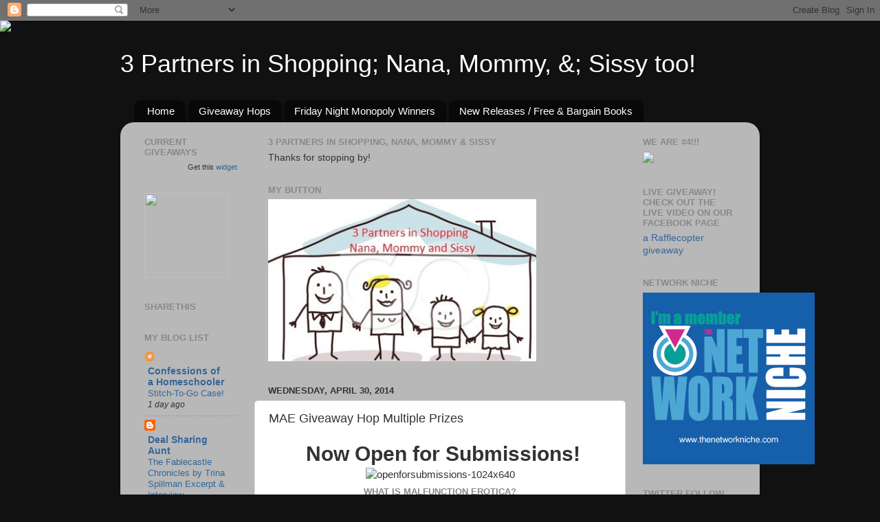

--- FILE ---
content_type: text/html; charset=UTF-8
request_url: https://3partnersinshopping.blogspot.com/2014/04/mae-giveaway-hop-multiple-prizes.html
body_size: 22476
content:
<!DOCTYPE html>
<html class='v2' dir='ltr' lang='en'>
<head>
<link href='https://www.blogger.com/static/v1/widgets/335934321-css_bundle_v2.css' rel='stylesheet' type='text/css'/>
<meta content='width=1100' name='viewport'/>
<meta content='text/html; charset=UTF-8' http-equiv='Content-Type'/>
<meta content='blogger' name='generator'/>
<link href='https://3partnersinshopping.blogspot.com/favicon.ico' rel='icon' type='image/x-icon'/>
<link href='http://3partnersinshopping.blogspot.com/2014/04/mae-giveaway-hop-multiple-prizes.html' rel='canonical'/>
<link rel="alternate" type="application/atom+xml" title="3 Partners in Shopping; Nana, Mommy, &amp;; Sissy too! - Atom" href="https://3partnersinshopping.blogspot.com/feeds/posts/default" />
<link rel="alternate" type="application/rss+xml" title="3 Partners in Shopping; Nana, Mommy, &amp;; Sissy too! - RSS" href="https://3partnersinshopping.blogspot.com/feeds/posts/default?alt=rss" />
<link rel="service.post" type="application/atom+xml" title="3 Partners in Shopping; Nana, Mommy, &amp;; Sissy too! - Atom" href="https://www.blogger.com/feeds/1371126402579502773/posts/default" />

<link rel="alternate" type="application/atom+xml" title="3 Partners in Shopping; Nana, Mommy, &amp;; Sissy too! - Atom" href="https://3partnersinshopping.blogspot.com/feeds/1831254805586494762/comments/default" />
<!--Can't find substitution for tag [blog.ieCssRetrofitLinks]-->
<link href='http://houseofmalfunction.com/wp-content/uploads/2014/04/openforsubmissions-1024x6401.png' rel='image_src'/>
<meta content='http://3partnersinshopping.blogspot.com/2014/04/mae-giveaway-hop-multiple-prizes.html' property='og:url'/>
<meta content='MAE Giveaway Hop   Multiple Prizes' property='og:title'/>
<meta content='  Now Open for Submissions!     What is Malfunction Erotica?   Malfunction Erotica is one of the largest marketing platforms for self-publis...' property='og:description'/>
<meta content='https://lh3.googleusercontent.com/blogger_img_proxy/AEn0k_vrANhWXHhcpaRzrSelsDcyoirHMtWlSWqxDdj50cNGQT1zzArwfILKhO00mUs66eRObfPZuFLTQ7WDVSB6ODqoC9NayJHwRdBFrKfQuwWt1vInEDr3g86Tufe-l_Dpuer18i5_BWikR9iYqkdsZeXHSPDDR8616UhWhLLU=w1200-h630-p-k-no-nu' property='og:image'/>
<title>3 Partners in Shopping; Nana, Mommy, &amp;; Sissy too!: MAE Giveaway Hop   Multiple Prizes</title>
<style id='page-skin-1' type='text/css'><!--
/*-----------------------------------------------
Blogger Template Style
Name:     Picture Window
Designer: Blogger
URL:      www.blogger.com
----------------------------------------------- */
/* Content
----------------------------------------------- */
body {
font: normal normal 15px Arial, Tahoma, Helvetica, FreeSans, sans-serif;
color: #333333;
background: #111111 url(//themes.googleusercontent.com/image?id=1OACCYOE0-eoTRTfsBuX1NMN9nz599ufI1Jh0CggPFA_sK80AGkIr8pLtYRpNUKPmwtEa) repeat-x fixed top center;
}
html body .region-inner {
min-width: 0;
max-width: 100%;
width: auto;
}
.content-outer {
font-size: 90%;
}
a:link {
text-decoration:none;
color: #336699;
}
a:visited {
text-decoration:none;
color: #6699cc;
}
a:hover {
text-decoration:underline;
color: #33aaff;
}
.content-outer {
background: transparent none repeat scroll top left;
-moz-border-radius: 0;
-webkit-border-radius: 0;
-goog-ms-border-radius: 0;
border-radius: 0;
-moz-box-shadow: 0 0 0 rgba(0, 0, 0, .15);
-webkit-box-shadow: 0 0 0 rgba(0, 0, 0, .15);
-goog-ms-box-shadow: 0 0 0 rgba(0, 0, 0, .15);
box-shadow: 0 0 0 rgba(0, 0, 0, .15);
margin: 20px auto;
}
.content-inner {
padding: 0;
}
/* Header
----------------------------------------------- */
.header-outer {
background: transparent none repeat-x scroll top left;
_background-image: none;
color: #ffffff;
-moz-border-radius: 0;
-webkit-border-radius: 0;
-goog-ms-border-radius: 0;
border-radius: 0;
}
.Header img, .Header #header-inner {
-moz-border-radius: 0;
-webkit-border-radius: 0;
-goog-ms-border-radius: 0;
border-radius: 0;
}
.header-inner .Header .titlewrapper,
.header-inner .Header .descriptionwrapper {
padding-left: 0;
padding-right: 0;
}
.Header h1 {
font: normal normal 36px Arial, Tahoma, Helvetica, FreeSans, sans-serif;
text-shadow: 1px 1px 3px rgba(0, 0, 0, 0.3);
}
.Header h1 a {
color: #ffffff;
}
.Header .description {
font-size: 130%;
}
/* Tabs
----------------------------------------------- */
.tabs-inner {
margin: .5em 20px 0;
padding: 0;
}
.tabs-inner .section {
margin: 0;
}
.tabs-inner .widget ul {
padding: 0;
background: transparent none repeat scroll bottom;
-moz-border-radius: 0;
-webkit-border-radius: 0;
-goog-ms-border-radius: 0;
border-radius: 0;
}
.tabs-inner .widget li {
border: none;
}
.tabs-inner .widget li a {
display: inline-block;
padding: .5em 1em;
margin-right: .25em;
color: #ffffff;
font: normal normal 15px Arial, Tahoma, Helvetica, FreeSans, sans-serif;
-moz-border-radius: 10px 10px 0 0;
-webkit-border-top-left-radius: 10px;
-webkit-border-top-right-radius: 10px;
-goog-ms-border-radius: 10px 10px 0 0;
border-radius: 10px 10px 0 0;
background: transparent url(https://resources.blogblog.com/blogblog/data/1kt/transparent/black50.png) repeat scroll top left;
border-right: 1px solid transparent;
}
.tabs-inner .widget li:first-child a {
padding-left: 1.25em;
-moz-border-radius-topleft: 10px;
-moz-border-radius-bottomleft: 0;
-webkit-border-top-left-radius: 10px;
-webkit-border-bottom-left-radius: 0;
-goog-ms-border-top-left-radius: 10px;
-goog-ms-border-bottom-left-radius: 0;
border-top-left-radius: 10px;
border-bottom-left-radius: 0;
}
.tabs-inner .widget li.selected a,
.tabs-inner .widget li a:hover {
position: relative;
z-index: 1;
background: transparent url(https://resources.blogblog.com/blogblog/data/1kt/transparent/white80.png) repeat scroll bottom;
color: #336699;
-moz-box-shadow: 0 0 3px rgba(0, 0, 0, .15);
-webkit-box-shadow: 0 0 3px rgba(0, 0, 0, .15);
-goog-ms-box-shadow: 0 0 3px rgba(0, 0, 0, .15);
box-shadow: 0 0 3px rgba(0, 0, 0, .15);
}
/* Headings
----------------------------------------------- */
h2 {
font: bold normal 13px Arial, Tahoma, Helvetica, FreeSans, sans-serif;
text-transform: uppercase;
color: #888888;
margin: .5em 0;
}
/* Main
----------------------------------------------- */
.main-outer {
background: transparent url(https://resources.blogblog.com/blogblog/data/1kt/transparent/white80.png) repeat scroll top left;
-moz-border-radius: 20px 20px 0 0;
-webkit-border-top-left-radius: 20px;
-webkit-border-top-right-radius: 20px;
-webkit-border-bottom-left-radius: 0;
-webkit-border-bottom-right-radius: 0;
-goog-ms-border-radius: 20px 20px 0 0;
border-radius: 20px 20px 0 0;
-moz-box-shadow: 0 1px 3px rgba(0, 0, 0, .15);
-webkit-box-shadow: 0 1px 3px rgba(0, 0, 0, .15);
-goog-ms-box-shadow: 0 1px 3px rgba(0, 0, 0, .15);
box-shadow: 0 1px 3px rgba(0, 0, 0, .15);
}
.main-inner {
padding: 15px 20px 20px;
}
.main-inner .column-center-inner {
padding: 0 0;
}
.main-inner .column-left-inner {
padding-left: 0;
}
.main-inner .column-right-inner {
padding-right: 0;
}
/* Posts
----------------------------------------------- */
h3.post-title {
margin: 0;
font: normal normal 18px Arial, Tahoma, Helvetica, FreeSans, sans-serif;
}
.comments h4 {
margin: 1em 0 0;
font: normal normal 18px Arial, Tahoma, Helvetica, FreeSans, sans-serif;
}
.date-header span {
color: #333333;
}
.post-outer {
background-color: #ffffff;
border: solid 1px #dddddd;
-moz-border-radius: 5px;
-webkit-border-radius: 5px;
border-radius: 5px;
-goog-ms-border-radius: 5px;
padding: 15px 20px;
margin: 0 -20px 20px;
}
.post-body {
line-height: 1.4;
font-size: 110%;
position: relative;
}
.post-header {
margin: 0 0 1.5em;
color: #999999;
line-height: 1.6;
}
.post-footer {
margin: .5em 0 0;
color: #999999;
line-height: 1.6;
}
#blog-pager {
font-size: 140%
}
#comments .comment-author {
padding-top: 1.5em;
border-top: dashed 1px #ccc;
border-top: dashed 1px rgba(128, 128, 128, .5);
background-position: 0 1.5em;
}
#comments .comment-author:first-child {
padding-top: 0;
border-top: none;
}
.avatar-image-container {
margin: .2em 0 0;
}
/* Comments
----------------------------------------------- */
.comments .comments-content .icon.blog-author {
background-repeat: no-repeat;
background-image: url([data-uri]);
}
.comments .comments-content .loadmore a {
border-top: 1px solid #33aaff;
border-bottom: 1px solid #33aaff;
}
.comments .continue {
border-top: 2px solid #33aaff;
}
/* Widgets
----------------------------------------------- */
.widget ul, .widget #ArchiveList ul.flat {
padding: 0;
list-style: none;
}
.widget ul li, .widget #ArchiveList ul.flat li {
border-top: dashed 1px #ccc;
border-top: dashed 1px rgba(128, 128, 128, .5);
}
.widget ul li:first-child, .widget #ArchiveList ul.flat li:first-child {
border-top: none;
}
.widget .post-body ul {
list-style: disc;
}
.widget .post-body ul li {
border: none;
}
/* Footer
----------------------------------------------- */
.footer-outer {
color:#cccccc;
background: transparent url(https://resources.blogblog.com/blogblog/data/1kt/transparent/black50.png) repeat scroll top left;
-moz-border-radius: 0 0 20px 20px;
-webkit-border-top-left-radius: 0;
-webkit-border-top-right-radius: 0;
-webkit-border-bottom-left-radius: 20px;
-webkit-border-bottom-right-radius: 20px;
-goog-ms-border-radius: 0 0 20px 20px;
border-radius: 0 0 20px 20px;
-moz-box-shadow: 0 1px 3px rgba(0, 0, 0, .15);
-webkit-box-shadow: 0 1px 3px rgba(0, 0, 0, .15);
-goog-ms-box-shadow: 0 1px 3px rgba(0, 0, 0, .15);
box-shadow: 0 1px 3px rgba(0, 0, 0, .15);
}
.footer-inner {
padding: 10px 20px 20px;
}
.footer-outer a {
color: #99ccee;
}
.footer-outer a:visited {
color: #77aaee;
}
.footer-outer a:hover {
color: #33aaff;
}
.footer-outer .widget h2 {
color: #aaaaaa;
}
/* Mobile
----------------------------------------------- */
html body.mobile {
height: auto;
}
html body.mobile {
min-height: 480px;
background-size: 100% auto;
}
.mobile .body-fauxcolumn-outer {
background: transparent none repeat scroll top left;
}
html .mobile .mobile-date-outer, html .mobile .blog-pager {
border-bottom: none;
background: transparent url(https://resources.blogblog.com/blogblog/data/1kt/transparent/white80.png) repeat scroll top left;
margin-bottom: 10px;
}
.mobile .date-outer {
background: transparent url(https://resources.blogblog.com/blogblog/data/1kt/transparent/white80.png) repeat scroll top left;
}
.mobile .header-outer, .mobile .main-outer,
.mobile .post-outer, .mobile .footer-outer {
-moz-border-radius: 0;
-webkit-border-radius: 0;
-goog-ms-border-radius: 0;
border-radius: 0;
}
.mobile .content-outer,
.mobile .main-outer,
.mobile .post-outer {
background: inherit;
border: none;
}
.mobile .content-outer {
font-size: 100%;
}
.mobile-link-button {
background-color: #336699;
}
.mobile-link-button a:link, .mobile-link-button a:visited {
color: #ffffff;
}
.mobile-index-contents {
color: #333333;
}
.mobile .tabs-inner .PageList .widget-content {
background: transparent url(https://resources.blogblog.com/blogblog/data/1kt/transparent/white80.png) repeat scroll bottom;
color: #336699;
}
.mobile .tabs-inner .PageList .widget-content .pagelist-arrow {
border-left: 1px solid transparent;
}

--></style>
<style id='template-skin-1' type='text/css'><!--
body {
min-width: 930px;
}
.content-outer, .content-fauxcolumn-outer, .region-inner {
min-width: 930px;
max-width: 930px;
_width: 930px;
}
.main-inner .columns {
padding-left: 180px;
padding-right: 180px;
}
.main-inner .fauxcolumn-center-outer {
left: 180px;
right: 180px;
/* IE6 does not respect left and right together */
_width: expression(this.parentNode.offsetWidth -
parseInt("180px") -
parseInt("180px") + 'px');
}
.main-inner .fauxcolumn-left-outer {
width: 180px;
}
.main-inner .fauxcolumn-right-outer {
width: 180px;
}
.main-inner .column-left-outer {
width: 180px;
right: 100%;
margin-left: -180px;
}
.main-inner .column-right-outer {
width: 180px;
margin-right: -180px;
}
#layout {
min-width: 0;
}
#layout .content-outer {
min-width: 0;
width: 800px;
}
#layout .region-inner {
min-width: 0;
width: auto;
}
body#layout div.add_widget {
padding: 8px;
}
body#layout div.add_widget a {
margin-left: 32px;
}
--></style>
<style>
    body {background-image:url(\/\/themes.googleusercontent.com\/image?id=1OACCYOE0-eoTRTfsBuX1NMN9nz599ufI1Jh0CggPFA_sK80AGkIr8pLtYRpNUKPmwtEa);}
    
@media (max-width: 200px) { body {background-image:url(\/\/themes.googleusercontent.com\/image?id=1OACCYOE0-eoTRTfsBuX1NMN9nz599ufI1Jh0CggPFA_sK80AGkIr8pLtYRpNUKPmwtEa&options=w200);}}
@media (max-width: 400px) and (min-width: 201px) { body {background-image:url(\/\/themes.googleusercontent.com\/image?id=1OACCYOE0-eoTRTfsBuX1NMN9nz599ufI1Jh0CggPFA_sK80AGkIr8pLtYRpNUKPmwtEa&options=w400);}}
@media (max-width: 800px) and (min-width: 401px) { body {background-image:url(\/\/themes.googleusercontent.com\/image?id=1OACCYOE0-eoTRTfsBuX1NMN9nz599ufI1Jh0CggPFA_sK80AGkIr8pLtYRpNUKPmwtEa&options=w800);}}
@media (max-width: 1200px) and (min-width: 801px) { body {background-image:url(\/\/themes.googleusercontent.com\/image?id=1OACCYOE0-eoTRTfsBuX1NMN9nz599ufI1Jh0CggPFA_sK80AGkIr8pLtYRpNUKPmwtEa&options=w1200);}}
/* Last tag covers anything over one higher than the previous max-size cap. */
@media (min-width: 1201px) { body {background-image:url(\/\/themes.googleusercontent.com\/image?id=1OACCYOE0-eoTRTfsBuX1NMN9nz599ufI1Jh0CggPFA_sK80AGkIr8pLtYRpNUKPmwtEa&options=w1600);}}
  </style>
<link href='https://www.blogger.com/dyn-css/authorization.css?targetBlogID=1371126402579502773&amp;zx=a64b6fae-6ec3-482b-83ee-0f935c597b26' media='none' onload='if(media!=&#39;all&#39;)media=&#39;all&#39;' rel='stylesheet'/><noscript><link href='https://www.blogger.com/dyn-css/authorization.css?targetBlogID=1371126402579502773&amp;zx=a64b6fae-6ec3-482b-83ee-0f935c597b26' rel='stylesheet'/></noscript>
<meta name='google-adsense-platform-account' content='ca-host-pub-1556223355139109'/>
<meta name='google-adsense-platform-domain' content='blogspot.com'/>

<!-- data-ad-client=ca-pub-7364023731695203 -->

</head>
<body class='loading variant-open'>
<div class='navbar section' id='navbar' name='Navbar'><div class='widget Navbar' data-version='1' id='Navbar1'><script type="text/javascript">
    function setAttributeOnload(object, attribute, val) {
      if(window.addEventListener) {
        window.addEventListener('load',
          function(){ object[attribute] = val; }, false);
      } else {
        window.attachEvent('onload', function(){ object[attribute] = val; });
      }
    }
  </script>
<div id="navbar-iframe-container"></div>
<script type="text/javascript" src="https://apis.google.com/js/platform.js"></script>
<script type="text/javascript">
      gapi.load("gapi.iframes:gapi.iframes.style.bubble", function() {
        if (gapi.iframes && gapi.iframes.getContext) {
          gapi.iframes.getContext().openChild({
              url: 'https://www.blogger.com/navbar/1371126402579502773?po\x3d1831254805586494762\x26origin\x3dhttps://3partnersinshopping.blogspot.com',
              where: document.getElementById("navbar-iframe-container"),
              id: "navbar-iframe"
          });
        }
      });
    </script><script type="text/javascript">
(function() {
var script = document.createElement('script');
script.type = 'text/javascript';
script.src = '//pagead2.googlesyndication.com/pagead/js/google_top_exp.js';
var head = document.getElementsByTagName('head')[0];
if (head) {
head.appendChild(script);
}})();
</script>
</div></div>
<div class='body-fauxcolumns'>
<div class='fauxcolumn-outer body-fauxcolumn-outer'>
<div class='cap-top'>
<div class='cap-left'></div>
<div class='cap-right'></div>
</div>
<div class='fauxborder-left'>
<div class='fauxborder-right'></div>
<div class='fauxcolumn-inner'>
</div>
</div>
<div class='cap-bottom'>
<div class='cap-left'></div>
<div class='cap-right'></div>
</div>
</div>
</div>
<div class='content'>
<div class='content-fauxcolumns'>
<div class='fauxcolumn-outer content-fauxcolumn-outer'>
<div class='cap-top'>
<div class='cap-left'></div>
<div class='cap-right'></div>
</div>
<div class='fauxborder-left'>
<div class='fauxborder-right'></div>
<div class='fauxcolumn-inner'>
</div>
</div>
<div class='cap-bottom'>
<div class='cap-left'></div>
<div class='cap-right'></div>
</div>
</div>
</div>
<div class='content-outer'>
<div class='content-cap-top cap-top'>
<div class='cap-left'></div>
<div class='cap-right'></div>
</div>
<div class='fauxborder-left content-fauxborder-left'>
<div class='fauxborder-right content-fauxborder-right'></div>
<div class='content-inner'>
<header>
<div class='header-outer'>
<div class='header-cap-top cap-top'>
<div class='cap-left'></div>
<div class='cap-right'></div>
</div>
<div class='fauxborder-left header-fauxborder-left'>
<div class='fauxborder-right header-fauxborder-right'></div>
<div class='region-inner header-inner'>
<div class='header section' id='header' name='Header'><div class='widget Header' data-version='1' id='Header1'>
<div id='header-inner'>
<div class='titlewrapper'>
<h1 class='title'>
<a href='https://3partnersinshopping.blogspot.com/'>
3 Partners in Shopping; Nana, Mommy, &amp;; Sissy too!
</a>
</h1>
</div>
<div class='descriptionwrapper'>
<p class='description'><span>
</span></p>
</div>
</div>
</div></div>
</div>
</div>
<div class='header-cap-bottom cap-bottom'>
<div class='cap-left'></div>
<div class='cap-right'></div>
</div>
</div>
</header>
<div class='tabs-outer'>
<div class='tabs-cap-top cap-top'>
<div class='cap-left'></div>
<div class='cap-right'></div>
</div>
<div class='fauxborder-left tabs-fauxborder-left'>
<div class='fauxborder-right tabs-fauxborder-right'></div>
<div class='region-inner tabs-inner'>
<div class='tabs section' id='crosscol' name='Cross-Column'><div class='widget PageList' data-version='1' id='PageList1'>
<h2>Pages</h2>
<div class='widget-content'>
<ul>
<li>
<a href='https://3partnersinshopping.blogspot.com/'>Home</a>
</li>
<li>
<a href='https://3partnersinshopping.blogspot.com/p/giveaway-hops.html'>Giveaway Hops</a>
</li>
<li>
<a href='https://3partnersinshopping.blogspot.com/p/friday-night-monopoly-winners.html'>Friday Night Monopoly Winners</a>
</li>
<li>
<a href='https://3partnersinshopping.blogspot.com/p/new-releases-free-bargain-books.html'>New Releases / Free &amp; Bargain Books</a>
</li>
</ul>
<div class='clear'></div>
</div>
</div></div>
<div class='tabs no-items section' id='crosscol-overflow' name='Cross-Column 2'></div>
</div>
</div>
<div class='tabs-cap-bottom cap-bottom'>
<div class='cap-left'></div>
<div class='cap-right'></div>
</div>
</div>
<div class='main-outer'>
<div class='main-cap-top cap-top'>
<div class='cap-left'></div>
<div class='cap-right'></div>
</div>
<div class='fauxborder-left main-fauxborder-left'>
<div class='fauxborder-right main-fauxborder-right'></div>
<div class='region-inner main-inner'>
<div class='columns fauxcolumns'>
<div class='fauxcolumn-outer fauxcolumn-center-outer'>
<div class='cap-top'>
<div class='cap-left'></div>
<div class='cap-right'></div>
</div>
<div class='fauxborder-left'>
<div class='fauxborder-right'></div>
<div class='fauxcolumn-inner'>
</div>
</div>
<div class='cap-bottom'>
<div class='cap-left'></div>
<div class='cap-right'></div>
</div>
</div>
<div class='fauxcolumn-outer fauxcolumn-left-outer'>
<div class='cap-top'>
<div class='cap-left'></div>
<div class='cap-right'></div>
</div>
<div class='fauxborder-left'>
<div class='fauxborder-right'></div>
<div class='fauxcolumn-inner'>
</div>
</div>
<div class='cap-bottom'>
<div class='cap-left'></div>
<div class='cap-right'></div>
</div>
</div>
<div class='fauxcolumn-outer fauxcolumn-right-outer'>
<div class='cap-top'>
<div class='cap-left'></div>
<div class='cap-right'></div>
</div>
<div class='fauxborder-left'>
<div class='fauxborder-right'></div>
<div class='fauxcolumn-inner'>
</div>
</div>
<div class='cap-bottom'>
<div class='cap-left'></div>
<div class='cap-right'></div>
</div>
</div>
<!-- corrects IE6 width calculation -->
<div class='columns-inner'>
<div class='column-center-outer'>
<div class='column-center-inner'>
<div class='main section' id='main' name='Main'><div class='widget Text' data-version='1' id='Text4'>
<h2 class='title'>3 Partners In Shopping, Nana, Mommy &amp; Sissy</h2>
<div class='widget-content'>
Thanks for stopping by!
</div>
<div class='clear'></div>
</div><div class='widget Image' data-version='1' id='Image1'>
<h2>My Button</h2>
<div class='widget-content'>
<img alt='My Button' height='236' id='Image1_img' src='https://blogger.googleusercontent.com/img/b/R29vZ2xl/AVvXsEibPh2V4TF5yeU-9IFjOG6YbidL4OllqIpPOt2P4D5fyUW4iVniC0Jn6ohwUw5Yav1UwT5VKtrzWGVGtIun_pLqTtPyqx6bd4EghMZtsmCiICOqOBLGimbaF_ZFUy5C3A3XI_PsmZiHaoSd/s1600/945452_410753479024078_1942505437_n.jpg' width='390'/>
<br/>
</div>
<div class='clear'></div>
</div><div class='widget Blog' data-version='1' id='Blog1'>
<div class='blog-posts hfeed'>

          <div class="date-outer">
        
<h2 class='date-header'><span>Wednesday, April 30, 2014</span></h2>

          <div class="date-posts">
        
<div class='post-outer'>
<div class='post hentry uncustomized-post-template' itemprop='blogPost' itemscope='itemscope' itemtype='http://schema.org/BlogPosting'>
<meta content='http://houseofmalfunction.com/wp-content/uploads/2014/04/openforsubmissions-1024x6401.png' itemprop='image_url'/>
<meta content='1371126402579502773' itemprop='blogId'/>
<meta content='1831254805586494762' itemprop='postId'/>
<a name='1831254805586494762'></a>
<h3 class='post-title entry-title' itemprop='name'>
MAE Giveaway Hop   Multiple Prizes
</h3>
<div class='post-header'>
<div class='post-header-line-1'></div>
</div>
<div class='post-body entry-content' id='post-body-1831254805586494762' itemprop='description articleBody'>
<h1 style="text-align: center;">
&nbsp;Now Open for Submissions!</h1>
<div style="text-align: center;">
<img alt="openforsubmissions-1024x640" class="aligncenter  wp-image-3909" height="250" src="https://lh3.googleusercontent.com/blogger_img_proxy/AEn0k_vrANhWXHhcpaRzrSelsDcyoirHMtWlSWqxDdj50cNGQT1zzArwfILKhO00mUs66eRObfPZuFLTQ7WDVSB6ODqoC9NayJHwRdBFrKfQuwWt1vInEDr3g86Tufe-l_Dpuer18i5_BWikR9iYqkdsZeXHSPDDR8616UhWhLLU=s0-d" width="400"></div>
<h2 style="text-align: center;">
What is Malfunction Erotica?</h2>
<div style="text-align: left;">
Malfunction Erotica is one of the largest marketing platforms for self-published authors today. As part of the MaE team, you retain all rights to your manuscript.&nbsp;<strong><em>We are not a publishing house.&nbsp;</em></strong>Every author at MaE is a self-publishing author. You keep 100% of your profits.</div>
<div style="text-align: left;">
As a marketing platform, we offer any authors that are part of our team full support when it comes to marketing and growing their brand.</div>
<div style="text-align: left;">
Below is a list of all the benefits authors working with us receive:</div>
<ul style="text-align: left;">
<li>50% discount on all tour packages (cover reveals, release day blitz, promo, tours, etc.) through&nbsp;<a href="http://bit.ly/17B2x4S" rel="nofollow">MaE Book Tours</a>&nbsp;and&nbsp;<a href="http://bit.ly/1jlVtjv" rel="nofollow">Promo Stars Services</a>.</li>
<li>Cover Designs starting at $25.00 (prices based on the author's vision of their cover and difficulty of putting it together.)&nbsp;<strong>To view our cover portfolio&nbsp;<a href="http://bit.ly/1hUXgei" rel="nofollow">click here</a>.</strong></li>
<li>Discounted Editing services through MaE,&nbsp;<a href="http://bit.ly/OOD8Ci" rel="nofollow">Write Divas</a>, and&nbsp;<a href="http://bit.ly/1jlVtjv" rel="nofollow">Promo Stars Services</a>.</li>
</ul>
<div style="text-align: left;">
<em>*As a self-publish author, you are not obligated to use all of the services mentioned above. You are more than welcome to use your own editing team or have your cover designed elsewhere, if you wish.</em></div>
<h2 style="text-align: center;">
Interested?</h2>
<h2 style="text-align: center;">
Check out the link to our Submissions page below the giveaway :D</h2>
<h1 style="text-align: center;">
{MaE Open for Submissions Giveaway}</h1>
<div style="text-align: center;">
&nbsp;This is our&nbsp;<em>largest&nbsp;</em>giveaway yet and we have to take the time to thank everyone that signed up to be a part of it. Please make sure you take the time to stop by each author's/blogger's page and show them some love ^_~</div>
<div id="cp_widget_2dcefe08-e49e-43e1-b096-d125285b0bb3">
...</div>
<script>// <![CDATA[
var cpo = []; cpo["_object"] ="cp_widget_2dcefe08-e49e-43e1-b096-d125285b0bb3"; cpo["_fid"] = "AsNAnnbM1bk9"; var _cpmp = _cpmp || []; _cpmp.push(cpo); (function() { var cp = document.createElement("script"); cp.type = "text/javascript"; cp.async = true; cp.src = "//www.cincopa.com/media-platform/runtime/libasync.js"; var c = document.getElementsByTagName("script")[0]; c.parentNode.insertBefore(cp, c); })();
// ]]></script>

<noscript>Powered by Cincopa <a href="http://www.cincopa.com/video-hosting" rel="nofollow">Video Hosting</a> solution.</noscript>
<br />
<div style="text-align: center;">
And many more!</div>
<div style="text-align: center;">
<a class="rafl" href="http://www.rafflecopter.com/rafl/display/1e85cc53/" id="rc-1e85cc53" rel="nofollow">a Rafflecopter giveaway</a>
<script src="//widget.rafflecopter.com/load.js"></script></div>
<h1 style="text-align: center;">
<a href="http://bit.ly/1txJd6e" rel="nofollow"><span style="color: #545454;">&#10084;Join the MaE Team&#10084;</span></a></h1>
<div style='clear: both;'></div>
</div>
<div class='post-footer'>
<div class='post-footer-line post-footer-line-1'>
<span class='post-author vcard'>
Posted by
<span class='fn' itemprop='author' itemscope='itemscope' itemtype='http://schema.org/Person'>
<meta content='https://www.blogger.com/profile/10965088246838470441' itemprop='url'/>
<a class='g-profile' href='https://www.blogger.com/profile/10965088246838470441' rel='author' title='author profile'>
<span itemprop='name'>3 Partners in Shopping</span>
</a>
</span>
</span>
<span class='post-timestamp'>
at
<meta content='http://3partnersinshopping.blogspot.com/2014/04/mae-giveaway-hop-multiple-prizes.html' itemprop='url'/>
<a class='timestamp-link' href='https://3partnersinshopping.blogspot.com/2014/04/mae-giveaway-hop-multiple-prizes.html' rel='bookmark' title='permanent link'><abbr class='published' itemprop='datePublished' title='2014-04-30T15:39:00-04:00'>3:39&#8239;PM</abbr></a>
</span>
<span class='post-comment-link'>
</span>
<span class='post-icons'>
<span class='item-control blog-admin pid-1095108801'>
<a href='https://www.blogger.com/post-edit.g?blogID=1371126402579502773&postID=1831254805586494762&from=pencil' title='Edit Post'>
<img alt='' class='icon-action' height='18' src='https://resources.blogblog.com/img/icon18_edit_allbkg.gif' width='18'/>
</a>
</span>
</span>
<div class='post-share-buttons goog-inline-block'>
<a class='goog-inline-block share-button sb-email' href='https://www.blogger.com/share-post.g?blogID=1371126402579502773&postID=1831254805586494762&target=email' target='_blank' title='Email This'><span class='share-button-link-text'>Email This</span></a><a class='goog-inline-block share-button sb-blog' href='https://www.blogger.com/share-post.g?blogID=1371126402579502773&postID=1831254805586494762&target=blog' onclick='window.open(this.href, "_blank", "height=270,width=475"); return false;' target='_blank' title='BlogThis!'><span class='share-button-link-text'>BlogThis!</span></a><a class='goog-inline-block share-button sb-twitter' href='https://www.blogger.com/share-post.g?blogID=1371126402579502773&postID=1831254805586494762&target=twitter' target='_blank' title='Share to X'><span class='share-button-link-text'>Share to X</span></a><a class='goog-inline-block share-button sb-facebook' href='https://www.blogger.com/share-post.g?blogID=1371126402579502773&postID=1831254805586494762&target=facebook' onclick='window.open(this.href, "_blank", "height=430,width=640"); return false;' target='_blank' title='Share to Facebook'><span class='share-button-link-text'>Share to Facebook</span></a><a class='goog-inline-block share-button sb-pinterest' href='https://www.blogger.com/share-post.g?blogID=1371126402579502773&postID=1831254805586494762&target=pinterest' target='_blank' title='Share to Pinterest'><span class='share-button-link-text'>Share to Pinterest</span></a>
</div>
</div>
<div class='post-footer-line post-footer-line-2'>
<span class='post-labels'>
Labels:
<a href='https://3partnersinshopping.blogspot.com/search/label/giveaway' rel='tag'>giveaway</a>
</span>
</div>
<div class='post-footer-line post-footer-line-3'>
<span class='post-location'>
</span>
</div>
</div>
</div>
<div class='comments' id='comments'>
<a name='comments'></a>
<h4>No comments:</h4>
<div id='Blog1_comments-block-wrapper'>
<dl class='avatar-comment-indent' id='comments-block'>
</dl>
</div>
<p class='comment-footer'>
<div class='comment-form'>
<a name='comment-form'></a>
<h4 id='comment-post-message'>Post a Comment</h4>
<p>
</p>
<a href='https://www.blogger.com/comment/frame/1371126402579502773?po=1831254805586494762&hl=en&saa=85391&origin=https://3partnersinshopping.blogspot.com' id='comment-editor-src'></a>
<iframe allowtransparency='true' class='blogger-iframe-colorize blogger-comment-from-post' frameborder='0' height='410px' id='comment-editor' name='comment-editor' src='' width='100%'></iframe>
<script src='https://www.blogger.com/static/v1/jsbin/2830521187-comment_from_post_iframe.js' type='text/javascript'></script>
<script type='text/javascript'>
      BLOG_CMT_createIframe('https://www.blogger.com/rpc_relay.html');
    </script>
</div>
</p>
</div>
</div>

        </div></div>
      
</div>
<div class='blog-pager' id='blog-pager'>
<span id='blog-pager-newer-link'>
<a class='blog-pager-newer-link' href='https://3partnersinshopping.blogspot.com/2014/04/criminal-injustice-by-samuel-francis.html' id='Blog1_blog-pager-newer-link' title='Newer Post'>Newer Post</a>
</span>
<span id='blog-pager-older-link'>
<a class='blog-pager-older-link' href='https://3partnersinshopping.blogspot.com/2014/04/the-widows-walk-by-robert-barclay-book.html' id='Blog1_blog-pager-older-link' title='Older Post'>Older Post</a>
</span>
<a class='home-link' href='https://3partnersinshopping.blogspot.com/'>Home</a>
</div>
<div class='clear'></div>
<div class='post-feeds'>
<div class='feed-links'>
Subscribe to:
<a class='feed-link' href='https://3partnersinshopping.blogspot.com/feeds/1831254805586494762/comments/default' target='_blank' type='application/atom+xml'>Post Comments (Atom)</a>
</div>
</div>
</div><div class='widget HTML' data-version='1' id='HTML14'>
<h2 class='title'>Ad1</h2>
<div class='widget-content'>
<script type="text/javascript"><!--
google_ad_client = "ca-pub-7364023731695203";
google_ad_host = "pub-1556223355139109";
/* 3partnersinshopping_main_Blog1_300x250_as */
google_ad_slot = "9109142653";
google_ad_width = 300;
google_ad_height = 250;
//-->
</script>
<script type="text/javascript" src="//pagead2.googlesyndication.com/pagead/show_ads.js">
</script>
</div>
<div class='clear'></div>
</div></div>
</div>
</div>
<div class='column-left-outer'>
<div class='column-left-inner'>
<aside>
<div class='sidebar section' id='sidebar-left-1'><div class='widget HTML' data-version='1' id='HTML16'>
<h2 class='title'>Current Giveaways</h2>
<div class='widget-content'>
<!-- Recent Posts by Label Start -->
<!-- code by BloggerSentral.com -->
<script type="text/javascript">
function recentpostslist(json) {
 document.write('<ul>');
 for (var i = 0; i < json.feed.entry.length; i++)
 {
    for (var j = 0; j < json.feed.entry[i].link.length; j++) {
      if (json.feed.entry[i].link[j].rel == 'alternate') {
        break;
      }
    }
var entryUrl = "'" + json.feed.entry[i].link[j].href + "'";//bs
var entryTitle = json.feed.entry[i].title.$t;
var item = "<li>" + "<a href="+ entryUrl + '" target="_blank">' + entryTitle + "</a> </li>";
 document.write(item);
 }
 document.write('</ul>');
 }
</script>
<script src="//www.3partnersinshopping.blogspot.com/feeds/posts/summary/-/giveaway?max-results=15&amp;alt=json-in-script&amp;callback=recentpostslist"></script>
<span style="font-size: 80%; float:right;">Get this <a href="http://www.bloggersentral.com/2010/04/list-recent-posts-by-label.html">widget</a></span>
<!-- Recent Posts by Label End -->
</div>
<div class='clear'></div>
</div><div class='widget HTML' data-version='1' id='HTML19'>
<div class='widget-content'>
<a href="http://www.educationaltoysplanet.com/blog/review-kids-toys/"><img border="0" src="https://lh3.googleusercontent.com/blogger_img_proxy/AEn0k_vWbA_tk5Zmuce_vLwVwiuaApU3ogy0pLZriyoruxm8zOH71cN-WrKouJF4iMXQIqPVEljb94pnSgc2mjpbUx4WaZDTwU5ofiG3i3Gr5g=s0-d" height="123" width="123"></a>
</div>
<div class='clear'></div>
</div><div class='widget HTML' data-version='1' id='HTML3'>
<h2 class='title'>ShareThis</h2>
<div class='widget-content'>
<span id="st_finder"></span><script type="text/javascript" src="//w.sharethis.com/widget/stblogger2.js"></script><script type="text/javascript">var switchTo5x=true;stBlogger2.init("http://w.sharethis.com/button/buttons.js", {"sharethis":["hcount","ShareThis",""],"facebook":["hcount","Facebook",""],"fblike":["hcount","Facebook Like",""],"twitter":["hcount","Tweet",""],"pinterest":["hcount","Pinterest",""],"googleplus":["hcount","Google +",""]} , "dbf27fb3-a031-4ae1-9f70-ce6fa24c234b");var f = document.getElementById("st_finder");var c = f.parentNode.parentNode.childNodes;for (i=0;i<c.length;i++) { try { c[i].style.display = "none"; } catch (err) {}}</script>
</div>
<div class='clear'></div>
</div><div class='widget BlogList' data-version='1' id='BlogList1'>
<h2 class='title'>My Blog List</h2>
<div class='widget-content'>
<div class='blog-list-container' id='BlogList1_container'>
<ul id='BlogList1_blogs'>
<li style='display: block;'>
<div class='blog-icon'>
<img data-lateloadsrc='https://lh3.googleusercontent.com/blogger_img_proxy/AEn0k_t3ReXYmFME_lVIVrwLyyQSn2RtGFst7K026-hcrvcWeTnUMa2YPDXgP4ECik4tAqMJn_PK-QOZjLdtzICRUE2ck6fyNt21q4RyT9SbT7-aQ2lrslz7XoyIrA=s16-w16-h16' height='16' width='16'/>
</div>
<div class='blog-content'>
<div class='blog-title'>
<a href='https://www.confessionsofahomeschooler.com/' target='_blank'>
Confessions of a Homeschooler</a>
</div>
<div class='item-content'>
<span class='item-title'>
<a href='https://www.confessionsofahomeschooler.com/blog/2026/01/stitch-to-go-case.html' target='_blank'>
Stitch-To-Go Case!
</a>
</span>
<div class='item-time'>
1 day ago
</div>
</div>
</div>
<div style='clear: both;'></div>
</li>
<li style='display: block;'>
<div class='blog-icon'>
<img data-lateloadsrc='https://lh3.googleusercontent.com/blogger_img_proxy/AEn0k_vUzcfiSVcggyc_Gr0CYvDRj3cPm6hcSuZGeDC9QYMiJqoRHfKvPZbFV55pWhuh9JS15c-IA0xkFZFvypmnkTkxQADpl2SqVgjCWkkzVAT4ahk=s16-w16-h16' height='16' width='16'/>
</div>
<div class='blog-content'>
<div class='blog-title'>
<a href='http://dealsharingaunt.blogspot.com/' target='_blank'>
Deal Sharing Aunt</a>
</div>
<div class='item-content'>
<span class='item-title'>
<a href='https://dealsharingaunt.blogspot.com/2026/01/the-fablecastle-chronicles-by-trina.html' target='_blank'>
The Fablecastle Chronicles by Trina Spillman Excerpt & Interview
</a>
</span>
<div class='item-time'>
2 weeks ago
</div>
</div>
</div>
<div style='clear: both;'></div>
</li>
<li style='display: block;'>
<div class='blog-icon'>
<img data-lateloadsrc='https://lh3.googleusercontent.com/blogger_img_proxy/AEn0k_s_2HKGxNzbEHD8bV7zvot_PA2wlOGZgGAnIm5PR-Tg0Snk54o0Q7q9pf2NZ4ZYo4-b_6SP5AP2ft4WTQoz_qKCA-ytkjrSTCU1g08MtDtLGnqMrvk=s16-w16-h16' height='16' width='16'/>
</div>
<div class='blog-content'>
<div class='blog-title'>
<a href='https://firemikesthoughts.blogspot.com/' target='_blank'>
Fire Mike on sports and all things fire</a>
</div>
<div class='item-content'>
<span class='item-title'>
<a href='https://firemikesthoughts.blogspot.com/2025/12/2025-in-review-heres-few-of-my-photos-i.html' target='_blank'>
2025 IN REVIEW HERES A FEW OF MY PHOTOS I TOOK THIS YEAR IF YOU WOULD LIKE 
ME TO VIST IT YOUR DEPT PLEASE REACH OUT TO ME
</a>
</span>
<div class='item-time'>
1 month ago
</div>
</div>
</div>
<div style='clear: both;'></div>
</li>
<li style='display: block;'>
<div class='blog-icon'>
<img data-lateloadsrc='https://lh3.googleusercontent.com/blogger_img_proxy/AEn0k_u2bTkIwNIhn19ec4Zvr3M0gXXpvXcWUHdtCEEC3TjEYqLA46f3jnKC4zwZI4GPvwjTMZPPjVsS4UVvVmF6636rMOIE8Yo_rjNmPXnabzpyJQ=s16-w16-h16' height='16' width='16'/>
</div>
<div class='blog-content'>
<div class='blog-title'>
<a href='http://whyhomeschool.blogspot.com/' target='_blank'>
Why Homeschool</a>
</div>
<div class='item-content'>
<span class='item-title'>
<a href='http://whyhomeschool.blogspot.com/2025/11/looks-like-homeschooling-is-exploding.html' target='_blank'>
Looks like homeschooling is exploding!!!
</a>
</span>
<div class='item-time'>
2 months ago
</div>
</div>
</div>
<div style='clear: both;'></div>
</li>
<li style='display: block;'>
<div class='blog-icon'>
<img data-lateloadsrc='https://lh3.googleusercontent.com/blogger_img_proxy/AEn0k_uX469NLsL-d349cx4C3XgQx5C0eqNEqjslqO1Lt8XhFJW-y7qXUDlW_QRPNcH7NJiBBJbAWSh-IXim6nRKPXxcMp7y-0nWTl1e=s16-w16-h16' height='16' width='16'/>
</div>
<div class='blog-content'>
<div class='blog-title'>
<a href='https://www.frugalbabe.com' target='_blank'>
Frugal Babe</a>
</div>
<div class='item-content'>
<span class='item-title'>
<a href='https://www.frugalbabe.com/still-here-still-frugal/' target='_blank'>
Still Here, Still Frugal!
</a>
</span>
<div class='item-time'>
4 years ago
</div>
</div>
</div>
<div style='clear: both;'></div>
</li>
</ul>
<div class='clear'></div>
</div>
</div>
</div><div class='widget Text' data-version='1' id='Text1'>
<h2 class='title'>Who we are</h2>
<div class='widget-content'>
We are 3 generations of women that like to shop and save money in the process. We also like to try new products and to share our findings with you. We are PR friendly.<br/>
</div>
<div class='clear'></div>
</div>
<div class='widget BlogArchive' data-version='1' id='BlogArchive1'>
<h2>Blog Archive</h2>
<div class='widget-content'>
<div id='ArchiveList'>
<div id='BlogArchive1_ArchiveList'>
<ul class='hierarchy'>
<li class='archivedate collapsed'>
<a class='toggle' href='javascript:void(0)'>
<span class='zippy'>

        &#9658;&#160;
      
</span>
</a>
<a class='post-count-link' href='https://3partnersinshopping.blogspot.com/2024/'>
2024
</a>
<span class='post-count' dir='ltr'>(3)</span>
<ul class='hierarchy'>
<li class='archivedate collapsed'>
<a class='toggle' href='javascript:void(0)'>
<span class='zippy'>

        &#9658;&#160;
      
</span>
</a>
<a class='post-count-link' href='https://3partnersinshopping.blogspot.com/2024/09/'>
September
</a>
<span class='post-count' dir='ltr'>(2)</span>
</li>
</ul>
<ul class='hierarchy'>
<li class='archivedate collapsed'>
<a class='toggle' href='javascript:void(0)'>
<span class='zippy'>

        &#9658;&#160;
      
</span>
</a>
<a class='post-count-link' href='https://3partnersinshopping.blogspot.com/2024/08/'>
August
</a>
<span class='post-count' dir='ltr'>(1)</span>
</li>
</ul>
</li>
</ul>
<ul class='hierarchy'>
<li class='archivedate collapsed'>
<a class='toggle' href='javascript:void(0)'>
<span class='zippy'>

        &#9658;&#160;
      
</span>
</a>
<a class='post-count-link' href='https://3partnersinshopping.blogspot.com/2023/'>
2023
</a>
<span class='post-count' dir='ltr'>(1)</span>
<ul class='hierarchy'>
<li class='archivedate collapsed'>
<a class='toggle' href='javascript:void(0)'>
<span class='zippy'>

        &#9658;&#160;
      
</span>
</a>
<a class='post-count-link' href='https://3partnersinshopping.blogspot.com/2023/08/'>
August
</a>
<span class='post-count' dir='ltr'>(1)</span>
</li>
</ul>
</li>
</ul>
<ul class='hierarchy'>
<li class='archivedate collapsed'>
<a class='toggle' href='javascript:void(0)'>
<span class='zippy'>

        &#9658;&#160;
      
</span>
</a>
<a class='post-count-link' href='https://3partnersinshopping.blogspot.com/2021/'>
2021
</a>
<span class='post-count' dir='ltr'>(2)</span>
<ul class='hierarchy'>
<li class='archivedate collapsed'>
<a class='toggle' href='javascript:void(0)'>
<span class='zippy'>

        &#9658;&#160;
      
</span>
</a>
<a class='post-count-link' href='https://3partnersinshopping.blogspot.com/2021/07/'>
July
</a>
<span class='post-count' dir='ltr'>(1)</span>
</li>
</ul>
<ul class='hierarchy'>
<li class='archivedate collapsed'>
<a class='toggle' href='javascript:void(0)'>
<span class='zippy'>

        &#9658;&#160;
      
</span>
</a>
<a class='post-count-link' href='https://3partnersinshopping.blogspot.com/2021/05/'>
May
</a>
<span class='post-count' dir='ltr'>(1)</span>
</li>
</ul>
</li>
</ul>
<ul class='hierarchy'>
<li class='archivedate collapsed'>
<a class='toggle' href='javascript:void(0)'>
<span class='zippy'>

        &#9658;&#160;
      
</span>
</a>
<a class='post-count-link' href='https://3partnersinshopping.blogspot.com/2020/'>
2020
</a>
<span class='post-count' dir='ltr'>(158)</span>
<ul class='hierarchy'>
<li class='archivedate collapsed'>
<a class='toggle' href='javascript:void(0)'>
<span class='zippy'>

        &#9658;&#160;
      
</span>
</a>
<a class='post-count-link' href='https://3partnersinshopping.blogspot.com/2020/12/'>
December
</a>
<span class='post-count' dir='ltr'>(1)</span>
</li>
</ul>
<ul class='hierarchy'>
<li class='archivedate collapsed'>
<a class='toggle' href='javascript:void(0)'>
<span class='zippy'>

        &#9658;&#160;
      
</span>
</a>
<a class='post-count-link' href='https://3partnersinshopping.blogspot.com/2020/09/'>
September
</a>
<span class='post-count' dir='ltr'>(1)</span>
</li>
</ul>
<ul class='hierarchy'>
<li class='archivedate collapsed'>
<a class='toggle' href='javascript:void(0)'>
<span class='zippy'>

        &#9658;&#160;
      
</span>
</a>
<a class='post-count-link' href='https://3partnersinshopping.blogspot.com/2020/08/'>
August
</a>
<span class='post-count' dir='ltr'>(2)</span>
</li>
</ul>
<ul class='hierarchy'>
<li class='archivedate collapsed'>
<a class='toggle' href='javascript:void(0)'>
<span class='zippy'>

        &#9658;&#160;
      
</span>
</a>
<a class='post-count-link' href='https://3partnersinshopping.blogspot.com/2020/07/'>
July
</a>
<span class='post-count' dir='ltr'>(1)</span>
</li>
</ul>
<ul class='hierarchy'>
<li class='archivedate collapsed'>
<a class='toggle' href='javascript:void(0)'>
<span class='zippy'>

        &#9658;&#160;
      
</span>
</a>
<a class='post-count-link' href='https://3partnersinshopping.blogspot.com/2020/06/'>
June
</a>
<span class='post-count' dir='ltr'>(2)</span>
</li>
</ul>
<ul class='hierarchy'>
<li class='archivedate collapsed'>
<a class='toggle' href='javascript:void(0)'>
<span class='zippy'>

        &#9658;&#160;
      
</span>
</a>
<a class='post-count-link' href='https://3partnersinshopping.blogspot.com/2020/05/'>
May
</a>
<span class='post-count' dir='ltr'>(3)</span>
</li>
</ul>
<ul class='hierarchy'>
<li class='archivedate collapsed'>
<a class='toggle' href='javascript:void(0)'>
<span class='zippy'>

        &#9658;&#160;
      
</span>
</a>
<a class='post-count-link' href='https://3partnersinshopping.blogspot.com/2020/04/'>
April
</a>
<span class='post-count' dir='ltr'>(22)</span>
</li>
</ul>
<ul class='hierarchy'>
<li class='archivedate collapsed'>
<a class='toggle' href='javascript:void(0)'>
<span class='zippy'>

        &#9658;&#160;
      
</span>
</a>
<a class='post-count-link' href='https://3partnersinshopping.blogspot.com/2020/03/'>
March
</a>
<span class='post-count' dir='ltr'>(39)</span>
</li>
</ul>
<ul class='hierarchy'>
<li class='archivedate collapsed'>
<a class='toggle' href='javascript:void(0)'>
<span class='zippy'>

        &#9658;&#160;
      
</span>
</a>
<a class='post-count-link' href='https://3partnersinshopping.blogspot.com/2020/02/'>
February
</a>
<span class='post-count' dir='ltr'>(44)</span>
</li>
</ul>
<ul class='hierarchy'>
<li class='archivedate collapsed'>
<a class='toggle' href='javascript:void(0)'>
<span class='zippy'>

        &#9658;&#160;
      
</span>
</a>
<a class='post-count-link' href='https://3partnersinshopping.blogspot.com/2020/01/'>
January
</a>
<span class='post-count' dir='ltr'>(43)</span>
</li>
</ul>
</li>
</ul>
<ul class='hierarchy'>
<li class='archivedate collapsed'>
<a class='toggle' href='javascript:void(0)'>
<span class='zippy'>

        &#9658;&#160;
      
</span>
</a>
<a class='post-count-link' href='https://3partnersinshopping.blogspot.com/2019/'>
2019
</a>
<span class='post-count' dir='ltr'>(579)</span>
<ul class='hierarchy'>
<li class='archivedate collapsed'>
<a class='toggle' href='javascript:void(0)'>
<span class='zippy'>

        &#9658;&#160;
      
</span>
</a>
<a class='post-count-link' href='https://3partnersinshopping.blogspot.com/2019/12/'>
December
</a>
<span class='post-count' dir='ltr'>(41)</span>
</li>
</ul>
<ul class='hierarchy'>
<li class='archivedate collapsed'>
<a class='toggle' href='javascript:void(0)'>
<span class='zippy'>

        &#9658;&#160;
      
</span>
</a>
<a class='post-count-link' href='https://3partnersinshopping.blogspot.com/2019/11/'>
November
</a>
<span class='post-count' dir='ltr'>(52)</span>
</li>
</ul>
<ul class='hierarchy'>
<li class='archivedate collapsed'>
<a class='toggle' href='javascript:void(0)'>
<span class='zippy'>

        &#9658;&#160;
      
</span>
</a>
<a class='post-count-link' href='https://3partnersinshopping.blogspot.com/2019/10/'>
October
</a>
<span class='post-count' dir='ltr'>(75)</span>
</li>
</ul>
<ul class='hierarchy'>
<li class='archivedate collapsed'>
<a class='toggle' href='javascript:void(0)'>
<span class='zippy'>

        &#9658;&#160;
      
</span>
</a>
<a class='post-count-link' href='https://3partnersinshopping.blogspot.com/2019/09/'>
September
</a>
<span class='post-count' dir='ltr'>(50)</span>
</li>
</ul>
<ul class='hierarchy'>
<li class='archivedate collapsed'>
<a class='toggle' href='javascript:void(0)'>
<span class='zippy'>

        &#9658;&#160;
      
</span>
</a>
<a class='post-count-link' href='https://3partnersinshopping.blogspot.com/2019/08/'>
August
</a>
<span class='post-count' dir='ltr'>(30)</span>
</li>
</ul>
<ul class='hierarchy'>
<li class='archivedate collapsed'>
<a class='toggle' href='javascript:void(0)'>
<span class='zippy'>

        &#9658;&#160;
      
</span>
</a>
<a class='post-count-link' href='https://3partnersinshopping.blogspot.com/2019/07/'>
July
</a>
<span class='post-count' dir='ltr'>(43)</span>
</li>
</ul>
<ul class='hierarchy'>
<li class='archivedate collapsed'>
<a class='toggle' href='javascript:void(0)'>
<span class='zippy'>

        &#9658;&#160;
      
</span>
</a>
<a class='post-count-link' href='https://3partnersinshopping.blogspot.com/2019/06/'>
June
</a>
<span class='post-count' dir='ltr'>(29)</span>
</li>
</ul>
<ul class='hierarchy'>
<li class='archivedate collapsed'>
<a class='toggle' href='javascript:void(0)'>
<span class='zippy'>

        &#9658;&#160;
      
</span>
</a>
<a class='post-count-link' href='https://3partnersinshopping.blogspot.com/2019/05/'>
May
</a>
<span class='post-count' dir='ltr'>(30)</span>
</li>
</ul>
<ul class='hierarchy'>
<li class='archivedate collapsed'>
<a class='toggle' href='javascript:void(0)'>
<span class='zippy'>

        &#9658;&#160;
      
</span>
</a>
<a class='post-count-link' href='https://3partnersinshopping.blogspot.com/2019/04/'>
April
</a>
<span class='post-count' dir='ltr'>(57)</span>
</li>
</ul>
<ul class='hierarchy'>
<li class='archivedate collapsed'>
<a class='toggle' href='javascript:void(0)'>
<span class='zippy'>

        &#9658;&#160;
      
</span>
</a>
<a class='post-count-link' href='https://3partnersinshopping.blogspot.com/2019/03/'>
March
</a>
<span class='post-count' dir='ltr'>(54)</span>
</li>
</ul>
<ul class='hierarchy'>
<li class='archivedate collapsed'>
<a class='toggle' href='javascript:void(0)'>
<span class='zippy'>

        &#9658;&#160;
      
</span>
</a>
<a class='post-count-link' href='https://3partnersinshopping.blogspot.com/2019/02/'>
February
</a>
<span class='post-count' dir='ltr'>(64)</span>
</li>
</ul>
<ul class='hierarchy'>
<li class='archivedate collapsed'>
<a class='toggle' href='javascript:void(0)'>
<span class='zippy'>

        &#9658;&#160;
      
</span>
</a>
<a class='post-count-link' href='https://3partnersinshopping.blogspot.com/2019/01/'>
January
</a>
<span class='post-count' dir='ltr'>(54)</span>
</li>
</ul>
</li>
</ul>
<ul class='hierarchy'>
<li class='archivedate collapsed'>
<a class='toggle' href='javascript:void(0)'>
<span class='zippy'>

        &#9658;&#160;
      
</span>
</a>
<a class='post-count-link' href='https://3partnersinshopping.blogspot.com/2018/'>
2018
</a>
<span class='post-count' dir='ltr'>(818)</span>
<ul class='hierarchy'>
<li class='archivedate collapsed'>
<a class='toggle' href='javascript:void(0)'>
<span class='zippy'>

        &#9658;&#160;
      
</span>
</a>
<a class='post-count-link' href='https://3partnersinshopping.blogspot.com/2018/12/'>
December
</a>
<span class='post-count' dir='ltr'>(49)</span>
</li>
</ul>
<ul class='hierarchy'>
<li class='archivedate collapsed'>
<a class='toggle' href='javascript:void(0)'>
<span class='zippy'>

        &#9658;&#160;
      
</span>
</a>
<a class='post-count-link' href='https://3partnersinshopping.blogspot.com/2018/11/'>
November
</a>
<span class='post-count' dir='ltr'>(51)</span>
</li>
</ul>
<ul class='hierarchy'>
<li class='archivedate collapsed'>
<a class='toggle' href='javascript:void(0)'>
<span class='zippy'>

        &#9658;&#160;
      
</span>
</a>
<a class='post-count-link' href='https://3partnersinshopping.blogspot.com/2018/10/'>
October
</a>
<span class='post-count' dir='ltr'>(90)</span>
</li>
</ul>
<ul class='hierarchy'>
<li class='archivedate collapsed'>
<a class='toggle' href='javascript:void(0)'>
<span class='zippy'>

        &#9658;&#160;
      
</span>
</a>
<a class='post-count-link' href='https://3partnersinshopping.blogspot.com/2018/09/'>
September
</a>
<span class='post-count' dir='ltr'>(68)</span>
</li>
</ul>
<ul class='hierarchy'>
<li class='archivedate collapsed'>
<a class='toggle' href='javascript:void(0)'>
<span class='zippy'>

        &#9658;&#160;
      
</span>
</a>
<a class='post-count-link' href='https://3partnersinshopping.blogspot.com/2018/08/'>
August
</a>
<span class='post-count' dir='ltr'>(64)</span>
</li>
</ul>
<ul class='hierarchy'>
<li class='archivedate collapsed'>
<a class='toggle' href='javascript:void(0)'>
<span class='zippy'>

        &#9658;&#160;
      
</span>
</a>
<a class='post-count-link' href='https://3partnersinshopping.blogspot.com/2018/07/'>
July
</a>
<span class='post-count' dir='ltr'>(70)</span>
</li>
</ul>
<ul class='hierarchy'>
<li class='archivedate collapsed'>
<a class='toggle' href='javascript:void(0)'>
<span class='zippy'>

        &#9658;&#160;
      
</span>
</a>
<a class='post-count-link' href='https://3partnersinshopping.blogspot.com/2018/06/'>
June
</a>
<span class='post-count' dir='ltr'>(60)</span>
</li>
</ul>
<ul class='hierarchy'>
<li class='archivedate collapsed'>
<a class='toggle' href='javascript:void(0)'>
<span class='zippy'>

        &#9658;&#160;
      
</span>
</a>
<a class='post-count-link' href='https://3partnersinshopping.blogspot.com/2018/05/'>
May
</a>
<span class='post-count' dir='ltr'>(83)</span>
</li>
</ul>
<ul class='hierarchy'>
<li class='archivedate collapsed'>
<a class='toggle' href='javascript:void(0)'>
<span class='zippy'>

        &#9658;&#160;
      
</span>
</a>
<a class='post-count-link' href='https://3partnersinshopping.blogspot.com/2018/04/'>
April
</a>
<span class='post-count' dir='ltr'>(64)</span>
</li>
</ul>
<ul class='hierarchy'>
<li class='archivedate collapsed'>
<a class='toggle' href='javascript:void(0)'>
<span class='zippy'>

        &#9658;&#160;
      
</span>
</a>
<a class='post-count-link' href='https://3partnersinshopping.blogspot.com/2018/03/'>
March
</a>
<span class='post-count' dir='ltr'>(90)</span>
</li>
</ul>
<ul class='hierarchy'>
<li class='archivedate collapsed'>
<a class='toggle' href='javascript:void(0)'>
<span class='zippy'>

        &#9658;&#160;
      
</span>
</a>
<a class='post-count-link' href='https://3partnersinshopping.blogspot.com/2018/02/'>
February
</a>
<span class='post-count' dir='ltr'>(76)</span>
</li>
</ul>
<ul class='hierarchy'>
<li class='archivedate collapsed'>
<a class='toggle' href='javascript:void(0)'>
<span class='zippy'>

        &#9658;&#160;
      
</span>
</a>
<a class='post-count-link' href='https://3partnersinshopping.blogspot.com/2018/01/'>
January
</a>
<span class='post-count' dir='ltr'>(53)</span>
</li>
</ul>
</li>
</ul>
<ul class='hierarchy'>
<li class='archivedate collapsed'>
<a class='toggle' href='javascript:void(0)'>
<span class='zippy'>

        &#9658;&#160;
      
</span>
</a>
<a class='post-count-link' href='https://3partnersinshopping.blogspot.com/2017/'>
2017
</a>
<span class='post-count' dir='ltr'>(780)</span>
<ul class='hierarchy'>
<li class='archivedate collapsed'>
<a class='toggle' href='javascript:void(0)'>
<span class='zippy'>

        &#9658;&#160;
      
</span>
</a>
<a class='post-count-link' href='https://3partnersinshopping.blogspot.com/2017/12/'>
December
</a>
<span class='post-count' dir='ltr'>(63)</span>
</li>
</ul>
<ul class='hierarchy'>
<li class='archivedate collapsed'>
<a class='toggle' href='javascript:void(0)'>
<span class='zippy'>

        &#9658;&#160;
      
</span>
</a>
<a class='post-count-link' href='https://3partnersinshopping.blogspot.com/2017/11/'>
November
</a>
<span class='post-count' dir='ltr'>(75)</span>
</li>
</ul>
<ul class='hierarchy'>
<li class='archivedate collapsed'>
<a class='toggle' href='javascript:void(0)'>
<span class='zippy'>

        &#9658;&#160;
      
</span>
</a>
<a class='post-count-link' href='https://3partnersinshopping.blogspot.com/2017/10/'>
October
</a>
<span class='post-count' dir='ltr'>(89)</span>
</li>
</ul>
<ul class='hierarchy'>
<li class='archivedate collapsed'>
<a class='toggle' href='javascript:void(0)'>
<span class='zippy'>

        &#9658;&#160;
      
</span>
</a>
<a class='post-count-link' href='https://3partnersinshopping.blogspot.com/2017/09/'>
September
</a>
<span class='post-count' dir='ltr'>(59)</span>
</li>
</ul>
<ul class='hierarchy'>
<li class='archivedate collapsed'>
<a class='toggle' href='javascript:void(0)'>
<span class='zippy'>

        &#9658;&#160;
      
</span>
</a>
<a class='post-count-link' href='https://3partnersinshopping.blogspot.com/2017/08/'>
August
</a>
<span class='post-count' dir='ltr'>(46)</span>
</li>
</ul>
<ul class='hierarchy'>
<li class='archivedate collapsed'>
<a class='toggle' href='javascript:void(0)'>
<span class='zippy'>

        &#9658;&#160;
      
</span>
</a>
<a class='post-count-link' href='https://3partnersinshopping.blogspot.com/2017/07/'>
July
</a>
<span class='post-count' dir='ltr'>(67)</span>
</li>
</ul>
<ul class='hierarchy'>
<li class='archivedate collapsed'>
<a class='toggle' href='javascript:void(0)'>
<span class='zippy'>

        &#9658;&#160;
      
</span>
</a>
<a class='post-count-link' href='https://3partnersinshopping.blogspot.com/2017/06/'>
June
</a>
<span class='post-count' dir='ltr'>(62)</span>
</li>
</ul>
<ul class='hierarchy'>
<li class='archivedate collapsed'>
<a class='toggle' href='javascript:void(0)'>
<span class='zippy'>

        &#9658;&#160;
      
</span>
</a>
<a class='post-count-link' href='https://3partnersinshopping.blogspot.com/2017/05/'>
May
</a>
<span class='post-count' dir='ltr'>(53)</span>
</li>
</ul>
<ul class='hierarchy'>
<li class='archivedate collapsed'>
<a class='toggle' href='javascript:void(0)'>
<span class='zippy'>

        &#9658;&#160;
      
</span>
</a>
<a class='post-count-link' href='https://3partnersinshopping.blogspot.com/2017/04/'>
April
</a>
<span class='post-count' dir='ltr'>(73)</span>
</li>
</ul>
<ul class='hierarchy'>
<li class='archivedate collapsed'>
<a class='toggle' href='javascript:void(0)'>
<span class='zippy'>

        &#9658;&#160;
      
</span>
</a>
<a class='post-count-link' href='https://3partnersinshopping.blogspot.com/2017/03/'>
March
</a>
<span class='post-count' dir='ltr'>(59)</span>
</li>
</ul>
<ul class='hierarchy'>
<li class='archivedate collapsed'>
<a class='toggle' href='javascript:void(0)'>
<span class='zippy'>

        &#9658;&#160;
      
</span>
</a>
<a class='post-count-link' href='https://3partnersinshopping.blogspot.com/2017/02/'>
February
</a>
<span class='post-count' dir='ltr'>(76)</span>
</li>
</ul>
<ul class='hierarchy'>
<li class='archivedate collapsed'>
<a class='toggle' href='javascript:void(0)'>
<span class='zippy'>

        &#9658;&#160;
      
</span>
</a>
<a class='post-count-link' href='https://3partnersinshopping.blogspot.com/2017/01/'>
January
</a>
<span class='post-count' dir='ltr'>(58)</span>
</li>
</ul>
</li>
</ul>
<ul class='hierarchy'>
<li class='archivedate collapsed'>
<a class='toggle' href='javascript:void(0)'>
<span class='zippy'>

        &#9658;&#160;
      
</span>
</a>
<a class='post-count-link' href='https://3partnersinshopping.blogspot.com/2016/'>
2016
</a>
<span class='post-count' dir='ltr'>(1445)</span>
<ul class='hierarchy'>
<li class='archivedate collapsed'>
<a class='toggle' href='javascript:void(0)'>
<span class='zippy'>

        &#9658;&#160;
      
</span>
</a>
<a class='post-count-link' href='https://3partnersinshopping.blogspot.com/2016/12/'>
December
</a>
<span class='post-count' dir='ltr'>(70)</span>
</li>
</ul>
<ul class='hierarchy'>
<li class='archivedate collapsed'>
<a class='toggle' href='javascript:void(0)'>
<span class='zippy'>

        &#9658;&#160;
      
</span>
</a>
<a class='post-count-link' href='https://3partnersinshopping.blogspot.com/2016/11/'>
November
</a>
<span class='post-count' dir='ltr'>(99)</span>
</li>
</ul>
<ul class='hierarchy'>
<li class='archivedate collapsed'>
<a class='toggle' href='javascript:void(0)'>
<span class='zippy'>

        &#9658;&#160;
      
</span>
</a>
<a class='post-count-link' href='https://3partnersinshopping.blogspot.com/2016/10/'>
October
</a>
<span class='post-count' dir='ltr'>(112)</span>
</li>
</ul>
<ul class='hierarchy'>
<li class='archivedate collapsed'>
<a class='toggle' href='javascript:void(0)'>
<span class='zippy'>

        &#9658;&#160;
      
</span>
</a>
<a class='post-count-link' href='https://3partnersinshopping.blogspot.com/2016/09/'>
September
</a>
<span class='post-count' dir='ltr'>(78)</span>
</li>
</ul>
<ul class='hierarchy'>
<li class='archivedate collapsed'>
<a class='toggle' href='javascript:void(0)'>
<span class='zippy'>

        &#9658;&#160;
      
</span>
</a>
<a class='post-count-link' href='https://3partnersinshopping.blogspot.com/2016/08/'>
August
</a>
<span class='post-count' dir='ltr'>(86)</span>
</li>
</ul>
<ul class='hierarchy'>
<li class='archivedate collapsed'>
<a class='toggle' href='javascript:void(0)'>
<span class='zippy'>

        &#9658;&#160;
      
</span>
</a>
<a class='post-count-link' href='https://3partnersinshopping.blogspot.com/2016/07/'>
July
</a>
<span class='post-count' dir='ltr'>(114)</span>
</li>
</ul>
<ul class='hierarchy'>
<li class='archivedate collapsed'>
<a class='toggle' href='javascript:void(0)'>
<span class='zippy'>

        &#9658;&#160;
      
</span>
</a>
<a class='post-count-link' href='https://3partnersinshopping.blogspot.com/2016/06/'>
June
</a>
<span class='post-count' dir='ltr'>(133)</span>
</li>
</ul>
<ul class='hierarchy'>
<li class='archivedate collapsed'>
<a class='toggle' href='javascript:void(0)'>
<span class='zippy'>

        &#9658;&#160;
      
</span>
</a>
<a class='post-count-link' href='https://3partnersinshopping.blogspot.com/2016/05/'>
May
</a>
<span class='post-count' dir='ltr'>(142)</span>
</li>
</ul>
<ul class='hierarchy'>
<li class='archivedate collapsed'>
<a class='toggle' href='javascript:void(0)'>
<span class='zippy'>

        &#9658;&#160;
      
</span>
</a>
<a class='post-count-link' href='https://3partnersinshopping.blogspot.com/2016/04/'>
April
</a>
<span class='post-count' dir='ltr'>(168)</span>
</li>
</ul>
<ul class='hierarchy'>
<li class='archivedate collapsed'>
<a class='toggle' href='javascript:void(0)'>
<span class='zippy'>

        &#9658;&#160;
      
</span>
</a>
<a class='post-count-link' href='https://3partnersinshopping.blogspot.com/2016/03/'>
March
</a>
<span class='post-count' dir='ltr'>(145)</span>
</li>
</ul>
<ul class='hierarchy'>
<li class='archivedate collapsed'>
<a class='toggle' href='javascript:void(0)'>
<span class='zippy'>

        &#9658;&#160;
      
</span>
</a>
<a class='post-count-link' href='https://3partnersinshopping.blogspot.com/2016/02/'>
February
</a>
<span class='post-count' dir='ltr'>(155)</span>
</li>
</ul>
<ul class='hierarchy'>
<li class='archivedate collapsed'>
<a class='toggle' href='javascript:void(0)'>
<span class='zippy'>

        &#9658;&#160;
      
</span>
</a>
<a class='post-count-link' href='https://3partnersinshopping.blogspot.com/2016/01/'>
January
</a>
<span class='post-count' dir='ltr'>(143)</span>
</li>
</ul>
</li>
</ul>
<ul class='hierarchy'>
<li class='archivedate collapsed'>
<a class='toggle' href='javascript:void(0)'>
<span class='zippy'>

        &#9658;&#160;
      
</span>
</a>
<a class='post-count-link' href='https://3partnersinshopping.blogspot.com/2015/'>
2015
</a>
<span class='post-count' dir='ltr'>(1879)</span>
<ul class='hierarchy'>
<li class='archivedate collapsed'>
<a class='toggle' href='javascript:void(0)'>
<span class='zippy'>

        &#9658;&#160;
      
</span>
</a>
<a class='post-count-link' href='https://3partnersinshopping.blogspot.com/2015/12/'>
December
</a>
<span class='post-count' dir='ltr'>(161)</span>
</li>
</ul>
<ul class='hierarchy'>
<li class='archivedate collapsed'>
<a class='toggle' href='javascript:void(0)'>
<span class='zippy'>

        &#9658;&#160;
      
</span>
</a>
<a class='post-count-link' href='https://3partnersinshopping.blogspot.com/2015/11/'>
November
</a>
<span class='post-count' dir='ltr'>(222)</span>
</li>
</ul>
<ul class='hierarchy'>
<li class='archivedate collapsed'>
<a class='toggle' href='javascript:void(0)'>
<span class='zippy'>

        &#9658;&#160;
      
</span>
</a>
<a class='post-count-link' href='https://3partnersinshopping.blogspot.com/2015/10/'>
October
</a>
<span class='post-count' dir='ltr'>(191)</span>
</li>
</ul>
<ul class='hierarchy'>
<li class='archivedate collapsed'>
<a class='toggle' href='javascript:void(0)'>
<span class='zippy'>

        &#9658;&#160;
      
</span>
</a>
<a class='post-count-link' href='https://3partnersinshopping.blogspot.com/2015/09/'>
September
</a>
<span class='post-count' dir='ltr'>(164)</span>
</li>
</ul>
<ul class='hierarchy'>
<li class='archivedate collapsed'>
<a class='toggle' href='javascript:void(0)'>
<span class='zippy'>

        &#9658;&#160;
      
</span>
</a>
<a class='post-count-link' href='https://3partnersinshopping.blogspot.com/2015/08/'>
August
</a>
<span class='post-count' dir='ltr'>(163)</span>
</li>
</ul>
<ul class='hierarchy'>
<li class='archivedate collapsed'>
<a class='toggle' href='javascript:void(0)'>
<span class='zippy'>

        &#9658;&#160;
      
</span>
</a>
<a class='post-count-link' href='https://3partnersinshopping.blogspot.com/2015/07/'>
July
</a>
<span class='post-count' dir='ltr'>(141)</span>
</li>
</ul>
<ul class='hierarchy'>
<li class='archivedate collapsed'>
<a class='toggle' href='javascript:void(0)'>
<span class='zippy'>

        &#9658;&#160;
      
</span>
</a>
<a class='post-count-link' href='https://3partnersinshopping.blogspot.com/2015/06/'>
June
</a>
<span class='post-count' dir='ltr'>(162)</span>
</li>
</ul>
<ul class='hierarchy'>
<li class='archivedate collapsed'>
<a class='toggle' href='javascript:void(0)'>
<span class='zippy'>

        &#9658;&#160;
      
</span>
</a>
<a class='post-count-link' href='https://3partnersinshopping.blogspot.com/2015/05/'>
May
</a>
<span class='post-count' dir='ltr'>(152)</span>
</li>
</ul>
<ul class='hierarchy'>
<li class='archivedate collapsed'>
<a class='toggle' href='javascript:void(0)'>
<span class='zippy'>

        &#9658;&#160;
      
</span>
</a>
<a class='post-count-link' href='https://3partnersinshopping.blogspot.com/2015/04/'>
April
</a>
<span class='post-count' dir='ltr'>(142)</span>
</li>
</ul>
<ul class='hierarchy'>
<li class='archivedate collapsed'>
<a class='toggle' href='javascript:void(0)'>
<span class='zippy'>

        &#9658;&#160;
      
</span>
</a>
<a class='post-count-link' href='https://3partnersinshopping.blogspot.com/2015/03/'>
March
</a>
<span class='post-count' dir='ltr'>(150)</span>
</li>
</ul>
<ul class='hierarchy'>
<li class='archivedate collapsed'>
<a class='toggle' href='javascript:void(0)'>
<span class='zippy'>

        &#9658;&#160;
      
</span>
</a>
<a class='post-count-link' href='https://3partnersinshopping.blogspot.com/2015/02/'>
February
</a>
<span class='post-count' dir='ltr'>(130)</span>
</li>
</ul>
<ul class='hierarchy'>
<li class='archivedate collapsed'>
<a class='toggle' href='javascript:void(0)'>
<span class='zippy'>

        &#9658;&#160;
      
</span>
</a>
<a class='post-count-link' href='https://3partnersinshopping.blogspot.com/2015/01/'>
January
</a>
<span class='post-count' dir='ltr'>(101)</span>
</li>
</ul>
</li>
</ul>
<ul class='hierarchy'>
<li class='archivedate expanded'>
<a class='toggle' href='javascript:void(0)'>
<span class='zippy toggle-open'>

        &#9660;&#160;
      
</span>
</a>
<a class='post-count-link' href='https://3partnersinshopping.blogspot.com/2014/'>
2014
</a>
<span class='post-count' dir='ltr'>(1820)</span>
<ul class='hierarchy'>
<li class='archivedate collapsed'>
<a class='toggle' href='javascript:void(0)'>
<span class='zippy'>

        &#9658;&#160;
      
</span>
</a>
<a class='post-count-link' href='https://3partnersinshopping.blogspot.com/2014/12/'>
December
</a>
<span class='post-count' dir='ltr'>(153)</span>
</li>
</ul>
<ul class='hierarchy'>
<li class='archivedate collapsed'>
<a class='toggle' href='javascript:void(0)'>
<span class='zippy'>

        &#9658;&#160;
      
</span>
</a>
<a class='post-count-link' href='https://3partnersinshopping.blogspot.com/2014/11/'>
November
</a>
<span class='post-count' dir='ltr'>(172)</span>
</li>
</ul>
<ul class='hierarchy'>
<li class='archivedate collapsed'>
<a class='toggle' href='javascript:void(0)'>
<span class='zippy'>

        &#9658;&#160;
      
</span>
</a>
<a class='post-count-link' href='https://3partnersinshopping.blogspot.com/2014/10/'>
October
</a>
<span class='post-count' dir='ltr'>(173)</span>
</li>
</ul>
<ul class='hierarchy'>
<li class='archivedate collapsed'>
<a class='toggle' href='javascript:void(0)'>
<span class='zippy'>

        &#9658;&#160;
      
</span>
</a>
<a class='post-count-link' href='https://3partnersinshopping.blogspot.com/2014/09/'>
September
</a>
<span class='post-count' dir='ltr'>(150)</span>
</li>
</ul>
<ul class='hierarchy'>
<li class='archivedate collapsed'>
<a class='toggle' href='javascript:void(0)'>
<span class='zippy'>

        &#9658;&#160;
      
</span>
</a>
<a class='post-count-link' href='https://3partnersinshopping.blogspot.com/2014/08/'>
August
</a>
<span class='post-count' dir='ltr'>(142)</span>
</li>
</ul>
<ul class='hierarchy'>
<li class='archivedate collapsed'>
<a class='toggle' href='javascript:void(0)'>
<span class='zippy'>

        &#9658;&#160;
      
</span>
</a>
<a class='post-count-link' href='https://3partnersinshopping.blogspot.com/2014/07/'>
July
</a>
<span class='post-count' dir='ltr'>(162)</span>
</li>
</ul>
<ul class='hierarchy'>
<li class='archivedate collapsed'>
<a class='toggle' href='javascript:void(0)'>
<span class='zippy'>

        &#9658;&#160;
      
</span>
</a>
<a class='post-count-link' href='https://3partnersinshopping.blogspot.com/2014/06/'>
June
</a>
<span class='post-count' dir='ltr'>(190)</span>
</li>
</ul>
<ul class='hierarchy'>
<li class='archivedate collapsed'>
<a class='toggle' href='javascript:void(0)'>
<span class='zippy'>

        &#9658;&#160;
      
</span>
</a>
<a class='post-count-link' href='https://3partnersinshopping.blogspot.com/2014/05/'>
May
</a>
<span class='post-count' dir='ltr'>(155)</span>
</li>
</ul>
<ul class='hierarchy'>
<li class='archivedate expanded'>
<a class='toggle' href='javascript:void(0)'>
<span class='zippy toggle-open'>

        &#9660;&#160;
      
</span>
</a>
<a class='post-count-link' href='https://3partnersinshopping.blogspot.com/2014/04/'>
April
</a>
<span class='post-count' dir='ltr'>(151)</span>
<ul class='posts'>
<li><a href='https://3partnersinshopping.blogspot.com/2014/04/defy-night-by-heather-munn-and-lydia.html'>Defy the Night by Heather Munn and Lydia Munn Book...</a></li>
<li><a href='https://3partnersinshopping.blogspot.com/2014/04/criminal-injustice-by-samuel-francis.html'>Criminal Injustice by Samuel A. Francis Book Tour ...</a></li>
<li><a href='https://3partnersinshopping.blogspot.com/2014/04/mae-giveaway-hop-multiple-prizes.html'>MAE Giveaway Hop   Multiple Prizes</a></li>
<li><a href='https://3partnersinshopping.blogspot.com/2014/04/the-widows-walk-by-robert-barclay-book.html'>The Widow&#39;s Walk by Robert Barclay Book Tour Book ...</a></li>
<li><a href='https://3partnersinshopping.blogspot.com/2014/04/emeralds-and-pearls-by-c-spencer-upton.html'>Emeralds and Pearls by C. Spencer-Upton Blog Tour ...</a></li>
<li><a href='https://3partnersinshopping.blogspot.com/2014/04/lost-and-found-by-karey-white-blog-tour.html'>Lost and Found by Karey White Blog Tour and Giveaway</a></li>
<li><a href='https://3partnersinshopping.blogspot.com/2014/04/protostar-star-crossed-saga-book-1-by.html'>Protostar   The Star-Crossed Saga   Book 1   by Br...</a></li>
<li><a href='https://3partnersinshopping.blogspot.com/2014/04/scents-and-senses-by-loren-secretts.html'>Scents and Senses by Loren Secretts  Book Blast an...</a></li>
<li><a href='https://3partnersinshopping.blogspot.com/2014/04/surprised-by-grace-by-elizabeth.html'>Surprised by Grace by Elizabeth Sherrill Book Tour...</a></li>
<li><a href='https://3partnersinshopping.blogspot.com/2014/04/high-up-in-rolling-hills-by-peter-finch.html'>High Up in The Rolling Hills By Peter Finch Book B...</a></li>
<li><a href='https://3partnersinshopping.blogspot.com/2014/04/seals-of-summer-military-romance.html'>Seals of Summer  Military Romance Superbundle Blog...</a></li>
<li><a href='https://3partnersinshopping.blogspot.com/2014/04/erasing-shadows-series-book-one-by-kd.html'>Erasing Shadows   Series   Book One by K.D. Rose V...</a></li>
<li><a href='https://3partnersinshopping.blogspot.com/2014/04/plus-one-by-elizabeth-fama-blog-tour.html'>Plus One by Elizabeth Fama Blog Tour and Giveaway</a></li>
<li><a href='https://3partnersinshopping.blogspot.com/2014/04/senior-year-by-judith-p-foard-book-tour.html'>Senior Year by Judith P. Foard Book Tour and Giveaway</a></li>
<li><a href='https://3partnersinshopping.blogspot.com/2014/04/prejudice-meets-pride-by-rachel.html'>Prejudice Meets Pride by Rachel Anderson Book Blas...</a></li>
<li><a href='https://3partnersinshopping.blogspot.com/2014/04/entangled-edge-release-day-blast-and.html'>Entangled Edge Release Day Blast and Giveaways</a></li>
<li><a href='https://3partnersinshopping.blogspot.com/2014/04/how-we-lived-by-erin-butler-book-promo.html'>How We Lived by Erin Butler Book Promo and Giveaway</a></li>
<li><a href='https://3partnersinshopping.blogspot.com/2014/04/love-finds-faith-by-martha-rogers-book.html'>Love Finds Faith by Martha Rogers Book Review</a></li>
<li><a href='https://3partnersinshopping.blogspot.com/2014/04/faith-departed-by-elizabeth-maddrey.html'>Faith Departed by Elizabeth Maddrey Book Review</a></li>
<li><a href='https://3partnersinshopping.blogspot.com/2014/04/the-elemental-detective-by-kristin.html'>The Elemental Detective By Kristin Weiss Blog Tour...</a></li>
<li><a href='https://3partnersinshopping.blogspot.com/2014/04/goddess-series-by-mw-muse-book-blast.html'>Goddess Series by M.W. Muse                     Bo...</a></li>
<li><a href='https://3partnersinshopping.blogspot.com/2014/04/the-pelican-bride-by-beth-white-book.html'>The Pelican Bride by Beth White Book Review</a></li>
<li><a href='https://3partnersinshopping.blogspot.com/2014/04/through-deep-waters-by-kim-vogel-sawyer.html'>Through the Deep Waters  by Kim Vogel Sawyer Book ...</a></li>
<li><a href='https://3partnersinshopping.blogspot.com/2014/04/10-happier-by-dan-harris-book-tour.html'>10% Happier by Dan Harris Book Tour Review and a K...</a></li>
<li><a href='https://3partnersinshopping.blogspot.com/2014/04/among-friends-by-father-jim-sichko-blog.html'>Among Friends by Father Jim Sichko Blog Tour and G...</a></li>
<li><a href='https://3partnersinshopping.blogspot.com/2014/04/shattering-damned-by-princess-racena.html'>Shattering The Damned by Princess Racena McConnell...</a></li>
<li><a href='https://3partnersinshopping.blogspot.com/2014/04/a-shining-light-by-judith-miller-book.html'>A Shining Light by Judith Miller Book Review</a></li>
<li><a href='https://3partnersinshopping.blogspot.com/2014/04/at-stars-end-by-anna-hackett-book-blast.html'>At Star&#39;s End by Anna Hackett Book Blast and Giveaway</a></li>
<li><a href='https://3partnersinshopping.blogspot.com/2014/04/the-resurrection-of-aubrey-miller.html'>The Resurrection of Aubrey Miller  Release Day Tas...</a></li>
<li><a href='https://3partnersinshopping.blogspot.com/2014/04/the-lost-and-broken-realm-by-chris-m.html'>The Lost and Broken Realm by Chris M. Arnone Virtu...</a></li>
<li><a href='https://3partnersinshopping.blogspot.com/2014/04/zombie-housewives-by-ami-blackwelder.html'>Zombie Housewives by Ami Blackwelder  Virtual Book...</a></li>
<li><a href='https://3partnersinshopping.blogspot.com/2014/04/the-night-belongs-to-fireman-by.html'>The Night Belongs to Fireman   by Jennifer Cover R...</a></li>
<li><a href='https://3partnersinshopping.blogspot.com/2014/04/a-shot-of-red-by-tracy-march-book.html'>A Shot of Red by Tracy March Book  Publicity Tour ...</a></li>
<li><a href='https://3partnersinshopping.blogspot.com/2014/04/reconquest-mother-earth-by-carl-alves.html'>Reconquest: Mother Earth by Carl Alves Book Tour a...</a></li>
<li><a href='https://3partnersinshopping.blogspot.com/2014/04/the-shade-shade-trilogy-book-1-by.html'>The Shade   The Shade Trilogy Book 1 by Matthew Ta...</a></li>
<li><a href='https://3partnersinshopping.blogspot.com/2014/04/the-code-of-hills-by-nancy-allen-book.html'>The Code of the Hills by Nancy Allen Book Tour and...</a></li>
<li><a href='https://3partnersinshopping.blogspot.com/2014/04/a-taste-for-killing-by-hk-sterling.html'>A Taste for Killing by H.K. Sterling Virtual Book ...</a></li>
<li><a href='https://3partnersinshopping.blogspot.com/2014/04/dark-light-of-day-and-fiery-edge-of.html'>Dark Light of Day  and Fiery Edge of Steel  by Jil...</a></li>
<li><a href='https://3partnersinshopping.blogspot.com/2014/04/a-promise-in-pieces-by-emily-wierenga.html'>A Promise in Pieces by Emily Wierenga     Quilts o...</a></li>
<li><a href='https://3partnersinshopping.blogspot.com/2014/04/syphons-song-mayflower-mages-book-one.html'>Syphon&#39;s Song            Mayflower Mages Book One ...</a></li>
<li><a href='https://3partnersinshopping.blogspot.com/2014/04/fairy-tale-fortnight-giveaway-hop.html'>Fairy Tale Fortnight Giveaway Hop</a></li>
<li><a href='https://3partnersinshopping.blogspot.com/2014/04/children-of-revolution-by-peter.html'>Children of the Revolution by Peter Robinson Book ...</a></li>
<li><a href='https://3partnersinshopping.blogspot.com/2014/04/what-i-picked-when-i-won-tour-wide.html'>What I Picked When I Won The Tour Wide Giveaway Fo...</a></li>
<li><a href='https://3partnersinshopping.blogspot.com/2014/04/ex-factor-by-erica-dane-release-day.html'>EX-FACTOR by ERICA DANE Release Day Blast and Give...</a></li>
<li><a href='https://3partnersinshopping.blogspot.com/2014/04/secrets-of-unaltered-confederation.html'>Secrets of the Unaltered Confederation Chronicles ...</a></li>
<li><a href='https://3partnersinshopping.blogspot.com/2014/04/red-were-hunter-book-one-cover-reveal.html'>Red the Were Hunter Book One Cover Reveal Farielle...</a></li>
<li><a href='https://3partnersinshopping.blogspot.com/2014/04/goddess-series-book-bundle-sale-blast.html'>Goddess Series Book Bundle Sale Blast by M. W. Muse</a></li>
<li><a href='https://3partnersinshopping.blogspot.com/2014/04/destruction-by-sharon-bayliss-book.html'>Destruction by Sharon Bayliss Book Blast and Givea...</a></li>
<li><a href='https://3partnersinshopping.blogspot.com/2014/04/resisting-rancher-by-roxanne-snopek.html'>Resisting the Rancher by Roxanne Snopek Virtual Bo...</a></li>
<li><a href='https://3partnersinshopping.blogspot.com/2014/04/life-in-palace-by-catherine-green-book.html'>Life in the Palace by Catherine Green Book Blast a...</a></li>
<li><a href='https://3partnersinshopping.blogspot.com/2014/04/lors-anthology-book-blitz-and-giveaway.html'>Lore An Anthology Book Blitz and Giveaway</a></li>
<li><a href='https://3partnersinshopping.blogspot.com/2014/04/uncovering-cobbogoth-by-hannah-l-clark.html'>Uncovering Cobbogoth by Hannah L. Clark   Official...</a></li>
<li><a href='https://3partnersinshopping.blogspot.com/2014/04/eyes-only-by-h-k-sterling-book-blitz.html'>Eyes Only by H. K. Sterling Book Blitz and Giveaway</a></li>
<li><a href='https://3partnersinshopping.blogspot.com/2014/04/his-final-bounty-by-aj-williams-release.html'>His Final Bounty by A.J. Williams Release Day Blas...</a></li>
<li><a href='https://3partnersinshopping.blogspot.com/2014/04/easter-egg-hunt.html'>Easter Egg Hunt</a></li>
<li><a href='https://3partnersinshopping.blogspot.com/2014/04/pump-up-your-book-presents-affair-and.html'>Pump up Your Book Presents The Affair and The Duke...</a></li>
<li><a href='https://3partnersinshopping.blogspot.com/2014/04/off-edge-of-map-by-michael-rank-book.html'>Off the Edge of the Map by Michael Rank Book Review</a></li>
<li><a href='https://3partnersinshopping.blogspot.com/2014/04/north-parish-by-robin-federbush-blog.html'>North Parish by Robin Federbush Blog Tour and Give...</a></li>
<li><a href='https://3partnersinshopping.blogspot.com/2014/04/hoppy-easter-eggstravaganza-giveaway-hop.html'>Hoppy Easter Eggstravaganza Giveaway Hop</a></li>
<li><a href='https://3partnersinshopping.blogspot.com/2014/04/the-epherium-chronicles-embrace-book.html'>The Epherium Chronicles: Embrace Book One by T. D....</a></li>
<li><a href='https://3partnersinshopping.blogspot.com/2014/04/the-accidental-socialite-by-stephanie.html'>The Accidental Socialite by Stephanie Wahlstrom Bo...</a></li>
<li><a href='https://3partnersinshopping.blogspot.com/2014/04/shadow-fire-by-kimber-leigh-wheaton.html'>Shadow Fire by Kimber Leigh Wheaton Blog Tour and ...</a></li>
<li><a href='https://3partnersinshopping.blogspot.com/2014/04/fiance-by-fate-by-jennifer-shirk-book.html'>Fiance by Fate by Jennifer Shirk Book Review and G...</a></li>
<li><a href='https://3partnersinshopping.blogspot.com/2014/04/the-friend-zone-by-book-tour-and.html'>The Friend Zone By Tabetha Thompson  Book Tour  an...</a></li>
<li><a href='https://3partnersinshopping.blogspot.com/2014/04/wild-about-her-wingman-book-review.html'>Wild About her Wingman Book Review,  Giveaway</a></li>
<li><a href='https://3partnersinshopping.blogspot.com/2014/04/girls-who-love-travis-walker-blog-tour.html'>Girls Who Love Travis Walker Blog Tour Review and ...</a></li>
<li><a href='https://3partnersinshopping.blogspot.com/2014/04/righting-wrong-by-rachael-anderson-blog.html'>Righting a Wrong by Rachael Anderson Blog Tour and...</a></li>
<li><a href='https://3partnersinshopping.blogspot.com/2014/04/the-queens-handmaid-by-tracey-l-higley.html'>The Queen&#39;s Handmaid by Tracey L. Higley Book Tour...</a></li>
<li><a href='https://3partnersinshopping.blogspot.com/2014/04/dumahs-demons-by-ami-blackwelder.html'>Dumah&#39;s Demon&#39;s By Ami Blackwelder   Angelfire Chr...</a></li>
<li><a href='https://3partnersinshopping.blogspot.com/2014/04/bermans-wolves-by-gretchen-sb-virtual.html'>Berman&#39;s Wolves by Gretchen S.B.  Virtual Book Tour</a></li>
<li><a href='https://3partnersinshopping.blogspot.com/2014/04/hope-runs-by-claire-diaz-ortiz-book.html'>Hope Runs by Claire Diaz-Ortiz Book Review</a></li>
<li><a href='https://3partnersinshopping.blogspot.com/2014/04/mighty-leaf-tea-review-and-2-giveaways.html'>Mighty Leaf Tea Review and 2 Giveaways !</a></li>
<li><a href='https://3partnersinshopping.blogspot.com/2014/04/canyon-of-danger-river-of-peril-by.html'>Canyon of Danger , &amp; River of Peril by Susan K. Ma...</a></li>
<li><a href='https://3partnersinshopping.blogspot.com/2014/04/mom-seeks-god-by-julia-roller-book.html'>Mom Seeks God By Julia Roller Kindle HDX Giveaway ...</a></li>
<li><a href='https://3partnersinshopping.blogspot.com/2014/04/a-sensible-arrangement-by-tracie.html'>A Sensible Arrangement by Tracie Peterson Book Tou...</a></li>
<li><a href='https://3partnersinshopping.blogspot.com/2014/04/a-wild-west-series-lasso-moon-romancing.html'>A Wild West Series      Lasso the Moon, Romancing ...</a></li>
<li><a href='https://3partnersinshopping.blogspot.com/2014/04/boystown-by-jake-biondi-blitz-and.html'>Boystown by Jake Biondi Blitz and Giveaway</a></li>
<li><a href='https://3partnersinshopping.blogspot.com/2014/04/earthen-by-raelynn-blue-virtual-book.html'>Earthen  A Dragon&#39;s Keep Story   Book Three by Rae...</a></li>
<li><a href='https://3partnersinshopping.blogspot.com/2014/04/wild-about-her-wingman-by-robin-bielman_15.html'>Wild About Her Wingman by Robin Bielman  Book Tour...</a></li>
<li><a href='https://3partnersinshopping.blogspot.com/2014/04/spring-sweeping-giveaway-hop.html'>Spring Sweeping Giveaway Hop</a></li>
<li><a href='https://3partnersinshopping.blogspot.com/2014/04/freakquency-by-caddell-brown-blog-tour.html'>Freakquency by Caddell Brown Blog Tour</a></li>
<li><a href='https://3partnersinshopping.blogspot.com/2014/04/complication-by-ka-salidas-release-day.html'>Complication by K.A. Salidas Release Day Blitz and...</a></li>
<li><a href='https://3partnersinshopping.blogspot.com/2014/04/to-love-king-by-shona-husk-annwyn-cover.html'>To Love a KIng by Shona Husk    Annwyn  Cover Reve...</a></li>
<li><a href='https://3partnersinshopping.blogspot.com/2014/04/line-drive-by-erin-lindsey-maurer-book.html'>Line Drive by Erin Lindsey Maurer Book Tour Drive ...</a></li>
<li><a href='https://3partnersinshopping.blogspot.com/2014/04/kissing-maid-of-honor-by-robin-bielman.html'>Kissing the Maid of Honor by Robin Bielman Tasty B...</a></li>
<li><a href='https://3partnersinshopping.blogspot.com/2014/04/a-killing-notion-by-melissa-bourbon.html'>A Killing Notion by Melissa Bourbon</a></li>
<li><a href='https://3partnersinshopping.blogspot.com/2014/04/forbidden-soul-keepers-book-1-by-lori.html'>Forbidden The Soul Keepers Book 1 by Lori Adams Bl...</a></li>
<li><a href='https://3partnersinshopping.blogspot.com/2014/04/wilde-riders-by-savannah-young-blog.html'>Wilde Riders by Savannah Young Blog Tour and Giveaway</a></li>
<li><a href='https://3partnersinshopping.blogspot.com/2014/04/the-fortune-cafe-novel-in-three-parts.html'>The Fortune Cafe A Novel in Three Parts    Blog To...</a></li>
<li><a href='https://3partnersinshopping.blogspot.com/2014/04/synchrony-by-cindy-ray-hale-book-blitz.html'>Synchrony by Cindy Ray Hale Book Blitz and Giveaway</a></li>
<li><a href='https://3partnersinshopping.blogspot.com/2014/04/hawthorne-by-sarah-ballance-book-blast.html'>Hawthorne by Sarah Ballance Book Blast &amp; Giveaway</a></li>
<li><a href='https://3partnersinshopping.blogspot.com/2014/04/what-follows-after-by-dan-walsh-book.html'>What Follows After by Dan Walsh Book Review</a></li>
<li><a href='https://3partnersinshopping.blogspot.com/2014/04/twice-as-nice-giveaway-hop-2-winners.html'>Twice as Nice Giveaway Hop! 2 Winners!!!</a></li>
<li><a href='https://3partnersinshopping.blogspot.com/2014/04/revelation-by-rayna-noire-virtual-book.html'>Revelation by Rayna Noire Virtual Book Tour and Gi...</a></li>
<li><a href='https://3partnersinshopping.blogspot.com/2014/04/the-devils-breath-by-emily-kimelman.html'>The Devil&#39;s Breath by Emily Kimelman Book Blitz an...</a></li>
<li><a href='https://3partnersinshopping.blogspot.com/2014/04/kaylee-what-if-game-by-christine.html'>Kaylee: The &quot;What If&quot; Game by Christine Dzidrums V...</a></li>
<li><a href='https://3partnersinshopping.blogspot.com/2014/04/the-book-of-ivy-by-amy-engel-cover.html'>The Book of Ivy by Amy Engel Cover Reveal</a></li>
<li><a href='https://3partnersinshopping.blogspot.com/2014/04/blast-zone-magic-castle-giveaway.html'>Blast Zone Magic Castle Giveaway</a></li>
<li><a href='https://3partnersinshopping.blogspot.com/2014/04/the-daughter-of-sea-and-sky-by-david_10.html'>The Daughter of the Sea and the Sky by David Litwa...</a></li>
<li><a href='https://3partnersinshopping.blogspot.com/2014/04/saigon-laundry-by-hughes-keenan-book.html'>Saigon Laundry by Hughes Keenan Book Tour and Review</a></li>
</ul>
</li>
</ul>
<ul class='hierarchy'>
<li class='archivedate collapsed'>
<a class='toggle' href='javascript:void(0)'>
<span class='zippy'>

        &#9658;&#160;
      
</span>
</a>
<a class='post-count-link' href='https://3partnersinshopping.blogspot.com/2014/03/'>
March
</a>
<span class='post-count' dir='ltr'>(160)</span>
</li>
</ul>
<ul class='hierarchy'>
<li class='archivedate collapsed'>
<a class='toggle' href='javascript:void(0)'>
<span class='zippy'>

        &#9658;&#160;
      
</span>
</a>
<a class='post-count-link' href='https://3partnersinshopping.blogspot.com/2014/02/'>
February
</a>
<span class='post-count' dir='ltr'>(109)</span>
</li>
</ul>
<ul class='hierarchy'>
<li class='archivedate collapsed'>
<a class='toggle' href='javascript:void(0)'>
<span class='zippy'>

        &#9658;&#160;
      
</span>
</a>
<a class='post-count-link' href='https://3partnersinshopping.blogspot.com/2014/01/'>
January
</a>
<span class='post-count' dir='ltr'>(103)</span>
</li>
</ul>
</li>
</ul>
<ul class='hierarchy'>
<li class='archivedate collapsed'>
<a class='toggle' href='javascript:void(0)'>
<span class='zippy'>

        &#9658;&#160;
      
</span>
</a>
<a class='post-count-link' href='https://3partnersinshopping.blogspot.com/2013/'>
2013
</a>
<span class='post-count' dir='ltr'>(940)</span>
<ul class='hierarchy'>
<li class='archivedate collapsed'>
<a class='toggle' href='javascript:void(0)'>
<span class='zippy'>

        &#9658;&#160;
      
</span>
</a>
<a class='post-count-link' href='https://3partnersinshopping.blogspot.com/2013/12/'>
December
</a>
<span class='post-count' dir='ltr'>(125)</span>
</li>
</ul>
<ul class='hierarchy'>
<li class='archivedate collapsed'>
<a class='toggle' href='javascript:void(0)'>
<span class='zippy'>

        &#9658;&#160;
      
</span>
</a>
<a class='post-count-link' href='https://3partnersinshopping.blogspot.com/2013/11/'>
November
</a>
<span class='post-count' dir='ltr'>(159)</span>
</li>
</ul>
<ul class='hierarchy'>
<li class='archivedate collapsed'>
<a class='toggle' href='javascript:void(0)'>
<span class='zippy'>

        &#9658;&#160;
      
</span>
</a>
<a class='post-count-link' href='https://3partnersinshopping.blogspot.com/2013/10/'>
October
</a>
<span class='post-count' dir='ltr'>(104)</span>
</li>
</ul>
<ul class='hierarchy'>
<li class='archivedate collapsed'>
<a class='toggle' href='javascript:void(0)'>
<span class='zippy'>

        &#9658;&#160;
      
</span>
</a>
<a class='post-count-link' href='https://3partnersinshopping.blogspot.com/2013/09/'>
September
</a>
<span class='post-count' dir='ltr'>(89)</span>
</li>
</ul>
<ul class='hierarchy'>
<li class='archivedate collapsed'>
<a class='toggle' href='javascript:void(0)'>
<span class='zippy'>

        &#9658;&#160;
      
</span>
</a>
<a class='post-count-link' href='https://3partnersinshopping.blogspot.com/2013/08/'>
August
</a>
<span class='post-count' dir='ltr'>(69)</span>
</li>
</ul>
<ul class='hierarchy'>
<li class='archivedate collapsed'>
<a class='toggle' href='javascript:void(0)'>
<span class='zippy'>

        &#9658;&#160;
      
</span>
</a>
<a class='post-count-link' href='https://3partnersinshopping.blogspot.com/2013/07/'>
July
</a>
<span class='post-count' dir='ltr'>(89)</span>
</li>
</ul>
<ul class='hierarchy'>
<li class='archivedate collapsed'>
<a class='toggle' href='javascript:void(0)'>
<span class='zippy'>

        &#9658;&#160;
      
</span>
</a>
<a class='post-count-link' href='https://3partnersinshopping.blogspot.com/2013/06/'>
June
</a>
<span class='post-count' dir='ltr'>(93)</span>
</li>
</ul>
<ul class='hierarchy'>
<li class='archivedate collapsed'>
<a class='toggle' href='javascript:void(0)'>
<span class='zippy'>

        &#9658;&#160;
      
</span>
</a>
<a class='post-count-link' href='https://3partnersinshopping.blogspot.com/2013/05/'>
May
</a>
<span class='post-count' dir='ltr'>(84)</span>
</li>
</ul>
<ul class='hierarchy'>
<li class='archivedate collapsed'>
<a class='toggle' href='javascript:void(0)'>
<span class='zippy'>

        &#9658;&#160;
      
</span>
</a>
<a class='post-count-link' href='https://3partnersinshopping.blogspot.com/2013/04/'>
April
</a>
<span class='post-count' dir='ltr'>(46)</span>
</li>
</ul>
<ul class='hierarchy'>
<li class='archivedate collapsed'>
<a class='toggle' href='javascript:void(0)'>
<span class='zippy'>

        &#9658;&#160;
      
</span>
</a>
<a class='post-count-link' href='https://3partnersinshopping.blogspot.com/2013/03/'>
March
</a>
<span class='post-count' dir='ltr'>(30)</span>
</li>
</ul>
<ul class='hierarchy'>
<li class='archivedate collapsed'>
<a class='toggle' href='javascript:void(0)'>
<span class='zippy'>

        &#9658;&#160;
      
</span>
</a>
<a class='post-count-link' href='https://3partnersinshopping.blogspot.com/2013/02/'>
February
</a>
<span class='post-count' dir='ltr'>(27)</span>
</li>
</ul>
<ul class='hierarchy'>
<li class='archivedate collapsed'>
<a class='toggle' href='javascript:void(0)'>
<span class='zippy'>

        &#9658;&#160;
      
</span>
</a>
<a class='post-count-link' href='https://3partnersinshopping.blogspot.com/2013/01/'>
January
</a>
<span class='post-count' dir='ltr'>(25)</span>
</li>
</ul>
</li>
</ul>
<ul class='hierarchy'>
<li class='archivedate collapsed'>
<a class='toggle' href='javascript:void(0)'>
<span class='zippy'>

        &#9658;&#160;
      
</span>
</a>
<a class='post-count-link' href='https://3partnersinshopping.blogspot.com/2012/'>
2012
</a>
<span class='post-count' dir='ltr'>(186)</span>
<ul class='hierarchy'>
<li class='archivedate collapsed'>
<a class='toggle' href='javascript:void(0)'>
<span class='zippy'>

        &#9658;&#160;
      
</span>
</a>
<a class='post-count-link' href='https://3partnersinshopping.blogspot.com/2012/12/'>
December
</a>
<span class='post-count' dir='ltr'>(23)</span>
</li>
</ul>
<ul class='hierarchy'>
<li class='archivedate collapsed'>
<a class='toggle' href='javascript:void(0)'>
<span class='zippy'>

        &#9658;&#160;
      
</span>
</a>
<a class='post-count-link' href='https://3partnersinshopping.blogspot.com/2012/11/'>
November
</a>
<span class='post-count' dir='ltr'>(32)</span>
</li>
</ul>
<ul class='hierarchy'>
<li class='archivedate collapsed'>
<a class='toggle' href='javascript:void(0)'>
<span class='zippy'>

        &#9658;&#160;
      
</span>
</a>
<a class='post-count-link' href='https://3partnersinshopping.blogspot.com/2012/10/'>
October
</a>
<span class='post-count' dir='ltr'>(22)</span>
</li>
</ul>
<ul class='hierarchy'>
<li class='archivedate collapsed'>
<a class='toggle' href='javascript:void(0)'>
<span class='zippy'>

        &#9658;&#160;
      
</span>
</a>
<a class='post-count-link' href='https://3partnersinshopping.blogspot.com/2012/09/'>
September
</a>
<span class='post-count' dir='ltr'>(29)</span>
</li>
</ul>
<ul class='hierarchy'>
<li class='archivedate collapsed'>
<a class='toggle' href='javascript:void(0)'>
<span class='zippy'>

        &#9658;&#160;
      
</span>
</a>
<a class='post-count-link' href='https://3partnersinshopping.blogspot.com/2012/08/'>
August
</a>
<span class='post-count' dir='ltr'>(13)</span>
</li>
</ul>
<ul class='hierarchy'>
<li class='archivedate collapsed'>
<a class='toggle' href='javascript:void(0)'>
<span class='zippy'>

        &#9658;&#160;
      
</span>
</a>
<a class='post-count-link' href='https://3partnersinshopping.blogspot.com/2012/07/'>
July
</a>
<span class='post-count' dir='ltr'>(14)</span>
</li>
</ul>
<ul class='hierarchy'>
<li class='archivedate collapsed'>
<a class='toggle' href='javascript:void(0)'>
<span class='zippy'>

        &#9658;&#160;
      
</span>
</a>
<a class='post-count-link' href='https://3partnersinshopping.blogspot.com/2012/06/'>
June
</a>
<span class='post-count' dir='ltr'>(10)</span>
</li>
</ul>
<ul class='hierarchy'>
<li class='archivedate collapsed'>
<a class='toggle' href='javascript:void(0)'>
<span class='zippy'>

        &#9658;&#160;
      
</span>
</a>
<a class='post-count-link' href='https://3partnersinshopping.blogspot.com/2012/05/'>
May
</a>
<span class='post-count' dir='ltr'>(7)</span>
</li>
</ul>
<ul class='hierarchy'>
<li class='archivedate collapsed'>
<a class='toggle' href='javascript:void(0)'>
<span class='zippy'>

        &#9658;&#160;
      
</span>
</a>
<a class='post-count-link' href='https://3partnersinshopping.blogspot.com/2012/04/'>
April
</a>
<span class='post-count' dir='ltr'>(7)</span>
</li>
</ul>
<ul class='hierarchy'>
<li class='archivedate collapsed'>
<a class='toggle' href='javascript:void(0)'>
<span class='zippy'>

        &#9658;&#160;
      
</span>
</a>
<a class='post-count-link' href='https://3partnersinshopping.blogspot.com/2012/03/'>
March
</a>
<span class='post-count' dir='ltr'>(8)</span>
</li>
</ul>
<ul class='hierarchy'>
<li class='archivedate collapsed'>
<a class='toggle' href='javascript:void(0)'>
<span class='zippy'>

        &#9658;&#160;
      
</span>
</a>
<a class='post-count-link' href='https://3partnersinshopping.blogspot.com/2012/02/'>
February
</a>
<span class='post-count' dir='ltr'>(10)</span>
</li>
</ul>
<ul class='hierarchy'>
<li class='archivedate collapsed'>
<a class='toggle' href='javascript:void(0)'>
<span class='zippy'>

        &#9658;&#160;
      
</span>
</a>
<a class='post-count-link' href='https://3partnersinshopping.blogspot.com/2012/01/'>
January
</a>
<span class='post-count' dir='ltr'>(11)</span>
</li>
</ul>
</li>
</ul>
<ul class='hierarchy'>
<li class='archivedate collapsed'>
<a class='toggle' href='javascript:void(0)'>
<span class='zippy'>

        &#9658;&#160;
      
</span>
</a>
<a class='post-count-link' href='https://3partnersinshopping.blogspot.com/2011/'>
2011
</a>
<span class='post-count' dir='ltr'>(104)</span>
<ul class='hierarchy'>
<li class='archivedate collapsed'>
<a class='toggle' href='javascript:void(0)'>
<span class='zippy'>

        &#9658;&#160;
      
</span>
</a>
<a class='post-count-link' href='https://3partnersinshopping.blogspot.com/2011/12/'>
December
</a>
<span class='post-count' dir='ltr'>(21)</span>
</li>
</ul>
<ul class='hierarchy'>
<li class='archivedate collapsed'>
<a class='toggle' href='javascript:void(0)'>
<span class='zippy'>

        &#9658;&#160;
      
</span>
</a>
<a class='post-count-link' href='https://3partnersinshopping.blogspot.com/2011/11/'>
November
</a>
<span class='post-count' dir='ltr'>(13)</span>
</li>
</ul>
<ul class='hierarchy'>
<li class='archivedate collapsed'>
<a class='toggle' href='javascript:void(0)'>
<span class='zippy'>

        &#9658;&#160;
      
</span>
</a>
<a class='post-count-link' href='https://3partnersinshopping.blogspot.com/2011/10/'>
October
</a>
<span class='post-count' dir='ltr'>(9)</span>
</li>
</ul>
<ul class='hierarchy'>
<li class='archivedate collapsed'>
<a class='toggle' href='javascript:void(0)'>
<span class='zippy'>

        &#9658;&#160;
      
</span>
</a>
<a class='post-count-link' href='https://3partnersinshopping.blogspot.com/2011/09/'>
September
</a>
<span class='post-count' dir='ltr'>(12)</span>
</li>
</ul>
<ul class='hierarchy'>
<li class='archivedate collapsed'>
<a class='toggle' href='javascript:void(0)'>
<span class='zippy'>

        &#9658;&#160;
      
</span>
</a>
<a class='post-count-link' href='https://3partnersinshopping.blogspot.com/2011/08/'>
August
</a>
<span class='post-count' dir='ltr'>(16)</span>
</li>
</ul>
<ul class='hierarchy'>
<li class='archivedate collapsed'>
<a class='toggle' href='javascript:void(0)'>
<span class='zippy'>

        &#9658;&#160;
      
</span>
</a>
<a class='post-count-link' href='https://3partnersinshopping.blogspot.com/2011/07/'>
July
</a>
<span class='post-count' dir='ltr'>(15)</span>
</li>
</ul>
<ul class='hierarchy'>
<li class='archivedate collapsed'>
<a class='toggle' href='javascript:void(0)'>
<span class='zippy'>

        &#9658;&#160;
      
</span>
</a>
<a class='post-count-link' href='https://3partnersinshopping.blogspot.com/2011/06/'>
June
</a>
<span class='post-count' dir='ltr'>(18)</span>
</li>
</ul>
</li>
</ul>
</div>
</div>
<div class='clear'></div>
</div>
</div>
<div class='widget HTML' data-version='1' id='HTML15'>
<h2 class='title'>analytics</h2>
<div class='widget-content'>
<script>
  (function(i,s,o,g,r,a,m){i['GoogleAnalyticsObject']=r;i[r]=i[r]||function(){
  (i[r].q=i[r].q||[]).push(arguments)},i[r].l=1*new Date();a=s.createElement(o),
  m=s.getElementsByTagName(o)[0];a.async=1;a.src=g;m.parentNode.insertBefore(a,m)
  })(window,document,'script','//www.google-analytics.com/analytics.js','ga');

  ga('create', 'UA-44686470-1', '3partnersinshopping.blogspot.com');
  ga('send', 'pageview');

</script>
</div>
<div class='clear'></div>
</div><div class='widget HTML' data-version='1' id='HTML1'>
<div class='widget-content'>
<script>document.write(unescape("%3Cstyle%20type%3D%22text/css%22%3E%0Abody%20%7B%20background-image%20%3A%20url%28%22http%3A//thecutestblogontheblock.com/backgrounds/MamieRae3Column.jpg%20%22%29%3B%20background-position%3A%20center%3B%20background-repeat%3A%20no-repeat%3B%20%20background-attachment%20%3A%20fixed%3B%20%7D%0A%3C/style%3E%0A%3Cscript%20type%3D%22text/javascript%22%3E%0Avar%20div%20%3D%20document.createElement%28%27div%27%29%3B%0Adiv.setAttribute%28%27style%27%2C%22position%3A%20absolute%3B%20left%3A%200px%3B%20top%3A%2030px%3B%20z-index%3A%2050%3B%20width%3A%20150px%3B%20height%3A%2045px%3B%22%29%3B%0Adiv.innerHTML%20%3D%20%27%3Ca%20target%3D%22_blank%22%20href%3D%22%20http%3A//www.thecutestblogontheblock.com%22%3E%3Cimg%20border%3D%220%22%20src%3D%22http%3A//www.thecutestblogontheblock.com/images/tag.png%22%3E%3C/a%3E%27%3B%0Adocument.getElementsByTagName%28%27body%27%29.item%280%29.appendChild%28div%29%3B%0A%3C/script%3E"));</script>
</div>
<div class='clear'></div>
</div><div class='widget Text' data-version='1' id='Text3'>
<h2 class='title'>REVIEW REQUIREMENTS</h2>
<div class='widget-content'>
If you would like us to review anything such as products . events and more please contact us to receive a form to fill out. We require a full size item to review. We will review it in our home and write an honest review of your item. It is a good idea to also provide an item t0 do a giveaway on our blog. You will be required to pay for all postage costs to us and to our giveaway winner or winners. We have children , dogs , cats and we love to try new products. Our reviews are our own personal opinions.<br/>
</div>
<div class='clear'></div>
</div></div>
</aside>
</div>
</div>
<div class='column-right-outer'>
<div class='column-right-inner'>
<aside>
<div class='sidebar section' id='sidebar-right-1'><div class='widget HTML' data-version='1' id='HTML21'>
<h2 class='title'>We are #4!!!</h2>
<div class='widget-content'>
<a href="http://picketfenceblogs.com/vote/8876" target="blank"><img src="https://lh3.googleusercontent.com/blogger_img_proxy/AEn0k_tNY12w2ml_By9oRBROt41RYxTNEIwOUsx50H_v9xoCJjkXdA53A_QVVq_zU-77xQXvAF-E7lykpE6tDRgigm056qTsXuPy1gTKELQZY_KTAA=s0-d" border="0"></a>
</div>
<div class='clear'></div>
</div><div class='widget HTML' data-version='1' id='HTML17'>
<h2 class='title'>Live giveaway! Check out the live video on our facebook page</h2>
<div class='widget-content'>
<a class="rcptr" href="http://www.rafflecopter.com/rafl/display/f56ff46c1583/" rel="nofollow" data-raflid="f56ff46c1583" data-theme="classic" data-template="" id="rcwidget_3gges8lt">a Rafflecopter giveaway</a>
<script src="https://widget-prime.rafflecopter.com/launch.js"></script>
</div>
<div class='clear'></div>
</div><div class='widget HTML' data-version='1' id='HTML2'>
<h2 class='title'>Network Niche</h2>
<div class='widget-content'>
<div align="center"><a href="http://www.thenetworkniche.com" rel="nofollow" title="The Network Niche"><img src="https://lh3.googleusercontent.com/blogger_img_proxy/AEn0k_tAfP38Bp9kzK-lTC_iy_ls-hLaqwzfIRgWKv2nxYzIHqi1VGub-NytKsxUSGWxb9Twhe8fHIeClhqQQnLqT4c-loqugfpNlZI3q457AImDr81Jf-Cjd_jJjDOi1yfpW7rkSt_bYlokypE=s0-d" alt="The Network Niche" style="border:none;"></a></div>
</div>
<div class='clear'></div>
</div><div class='widget HTML' data-version='1' id='HTML5'>
<h2 class='title'>twitter follow</h2>
<div class='widget-content'>
<a href="http://twitter.com/nanamommysissy" class="twitter-follow-button" data-button="grey" data-text-color="#FFFFFF" data-link-color="#00AEFF">Follow @nanamommysissy</a>
<script src="//platform.twitter.com/widgets.js" type="text/javascript"></script>
</div>
<div class='clear'></div>
</div><div class='widget Followers' data-version='1' id='Followers1'>
<h2 class='title'>Followers</h2>
<div class='widget-content'>
<div id='Followers1-wrapper'>
<div style='margin-right:2px;'>
<div><script type="text/javascript" src="https://apis.google.com/js/platform.js"></script>
<div id="followers-iframe-container"></div>
<script type="text/javascript">
    window.followersIframe = null;
    function followersIframeOpen(url) {
      gapi.load("gapi.iframes", function() {
        if (gapi.iframes && gapi.iframes.getContext) {
          window.followersIframe = gapi.iframes.getContext().openChild({
            url: url,
            where: document.getElementById("followers-iframe-container"),
            messageHandlersFilter: gapi.iframes.CROSS_ORIGIN_IFRAMES_FILTER,
            messageHandlers: {
              '_ready': function(obj) {
                window.followersIframe.getIframeEl().height = obj.height;
              },
              'reset': function() {
                window.followersIframe.close();
                followersIframeOpen("https://www.blogger.com/followers/frame/1371126402579502773?colors\x3dCgt0cmFuc3BhcmVudBILdHJhbnNwYXJlbnQaByMzMzMzMzMiByMzMzY2OTkqC3RyYW5zcGFyZW50MgcjODg4ODg4OgcjMzMzMzMzQgcjMzM2Njk5SgcjMDAwMDAwUgcjMzM2Njk5Wgt0cmFuc3BhcmVudA%3D%3D\x26pageSize\x3d21\x26hl\x3den\x26origin\x3dhttps://3partnersinshopping.blogspot.com");
              },
              'open': function(url) {
                window.followersIframe.close();
                followersIframeOpen(url);
              }
            }
          });
        }
      });
    }
    followersIframeOpen("https://www.blogger.com/followers/frame/1371126402579502773?colors\x3dCgt0cmFuc3BhcmVudBILdHJhbnNwYXJlbnQaByMzMzMzMzMiByMzMzY2OTkqC3RyYW5zcGFyZW50MgcjODg4ODg4OgcjMzMzMzMzQgcjMzM2Njk5SgcjMDAwMDAwUgcjMzM2Njk5Wgt0cmFuc3BhcmVudA%3D%3D\x26pageSize\x3d21\x26hl\x3den\x26origin\x3dhttps://3partnersinshopping.blogspot.com");
  </script></div>
</div>
</div>
<div class='clear'></div>
</div>
</div><div class='widget HTML' data-version='1' id='HTML9'>
<h2 class='title'>Follow us on Pinterest!</h2>
<div class='widget-content'>
<a data-pin-do="buttonFollow" href="https://www.pinterest.com/debragg/">debra&nbsp;gaudette</a>
</div>
<div class='clear'></div>
</div><div class='widget HTML' data-version='1' id='HTML13'>
<h2 class='title'>Follow this blog with bloglovin</h2>
<div class='widget-content'>
<a title="Follow 3 Partners in Shopping; Nana,... on Bloglovin" href="http://www.bloglovin.com/en/blog/5136303"><img alt="Follow on Bloglovin" src="https://lh3.googleusercontent.com/blogger_img_proxy/AEn0k_tEFqbUWw6tJCd8QSBdSBpm5rm6ysyxiHethXThG1jkyN8rTP2AmN-olcLTUCI-KCget3sTzXLMd1yQFesVWrV2JONYM06G1x0cmHFD9HywEKvC8X1i4Ao6MlBEsN0vPJq_Aw=s0-d" border="0"></a>
</div>
<div class='clear'></div>
</div><div class='widget Text' data-version='1' id='Text2'>
<div class='widget-content'>
Welcome to our blog we are PR Friendly<br/>
</div>
<div class='clear'></div>
</div><div class='widget HTML' data-version='1' id='HTML7'>
<div class='widget-content'>
<a href="http://blogher.com/blogher-13?from=badge"><img src="https://www.blogher.com/files/BH13-150-going.jpg" title="BlogHer &#39;13" alt="BlogHer &#39;13" /></a>
</div>
<div class='clear'></div>
</div><div class='widget HTML' data-version='1' id='HTML20'>
<h2 class='title'>DD diva</h2>
<div class='widget-content'>
<!--Begin Diva Code--><a href="http://www.doubledutydivas.com" target="_blank"><img alt="Double Duty Divas" src="https://lh3.googleusercontent.com/blogger_img_proxy/AEn0k_vakz3_0tfPFKHI3gTdGiJvNaK-9fEQL41-CFRtJFJDGbTN-tvNDnQVCAGIBbFWNKRpG2cgerjaPjJ3IyLXdzzeuyU4EsmTbTn_0F5n6qNT1zhXlXwiDGdYm8ZigbTiKBMK_Q=s0-d" width="125" height="125"></a>
</div>
<div class='clear'></div>
</div><div class='widget HTML' data-version='1' id='HTML4'>
<div class='widget-content'>
<a title="Carnival of Homeschooling"href="http://whyhomeschool.blogspot.com/2008/04/carnival-of-homeschooling.html"><img alt="Carnival of Homeschooling" width="160" height="200" border="0" src="https://lh3.googleusercontent.com/blogger_img_proxy/AEn0k_s62rThQkNvZd1WydoYTZC5ubr_AHKsSVheu7gFs9Ij5y6TManx7je3YpuK0hTySGSE4vC1wlSzw9vYtp0hsxW9rSo2t2EZLqeth6np5at39oDLGvAEaNaHEvgEPg=s0-d"> </a>
</div>
<div class='clear'></div>
</div><div class='widget HTML' data-version='1' id='HTML8'>
<div class='widget-content'>
<a href="http://www.prettylittleinspirations.com/search/label/link party" target="_blank"><img src="https://lh3.googleusercontent.com/blogger_img_proxy/AEn0k_tmOoCXnt6VkZOHBAqm3QhFfmz3q1-5FK1F_Yc1ZUi-rnHd3VFkmVl1j2cdaP7hEQ4v46BJxhGXHWpMRIFBLz2jJABqHPdmBgYQu9EqlPZNN-5HazTFvJ6Lfw0wC1TrVNNrTp6BKStXXkWir4zfb9qFAA=s0-d"></a>
</div>
<div class='clear'></div>
</div></div>
</aside>
</div>
</div>
</div>
<div style='clear: both'></div>
<!-- columns -->
</div>
<!-- main -->
</div>
</div>
<div class='main-cap-bottom cap-bottom'>
<div class='cap-left'></div>
<div class='cap-right'></div>
</div>
</div>
<footer>
<div class='footer-outer'>
<div class='footer-cap-top cap-top'>
<div class='cap-left'></div>
<div class='cap-right'></div>
</div>
<div class='fauxborder-left footer-fauxborder-left'>
<div class='fauxborder-right footer-fauxborder-right'></div>
<div class='region-inner footer-inner'>
<div class='foot section' id='footer-1'><div class='widget Text' data-version='1' id='Text5'>
<h2 class='title'>3 Partners In Shopping!</h2>
<div class='widget-content'>
Nana, Mommy &amp; Sissy
</div>
<div class='clear'></div>
</div><div class='widget Stats' data-version='1' id='Stats1'>
<h2>Total Pageviews</h2>
<div class='widget-content'>
<div id='Stats1_content' style='display: none;'>
<span class='counter-wrapper graph-counter-wrapper' id='Stats1_totalCount'>
</span>
<div class='clear'></div>
</div>
</div>
</div></div>
<table border='0' cellpadding='0' cellspacing='0' class='section-columns columns-2'>
<tbody>
<tr>
<td class='first columns-cell'>
<div class='foot no-items section' id='footer-2-1'></div>
</td>
<td class='columns-cell'>
<div class='foot no-items section' id='footer-2-2'></div>
</td>
</tr>
</tbody>
</table>
<!-- outside of the include in order to lock Attribution widget -->
<div class='foot section' id='footer-3' name='Footer'><div class='widget Attribution' data-version='1' id='Attribution1'>
<div class='widget-content' style='text-align: center;'>
Picture Window theme. Powered by <a href='https://www.blogger.com' target='_blank'>Blogger</a>.
</div>
<div class='clear'></div>
</div></div>
</div>
</div>
<div class='footer-cap-bottom cap-bottom'>
<div class='cap-left'></div>
<div class='cap-right'></div>
</div>
</div>
</footer>
<!-- content -->
</div>
</div>
<div class='content-cap-bottom cap-bottom'>
<div class='cap-left'></div>
<div class='cap-right'></div>
</div>
</div>
</div>
<script type='text/javascript'>
    window.setTimeout(function() {
        document.body.className = document.body.className.replace('loading', '');
      }, 10);
  </script>

<script type="text/javascript" src="https://www.blogger.com/static/v1/widgets/2028843038-widgets.js"></script>
<script type='text/javascript'>
window['__wavt'] = 'AOuZoY4xznH_hamq2kbCBqK9YS3ocMKynA:1769808782026';_WidgetManager._Init('//www.blogger.com/rearrange?blogID\x3d1371126402579502773','//3partnersinshopping.blogspot.com/2014/04/mae-giveaway-hop-multiple-prizes.html','1371126402579502773');
_WidgetManager._SetDataContext([{'name': 'blog', 'data': {'blogId': '1371126402579502773', 'title': '3 Partners in Shopping; Nana, Mommy, \x26amp;; Sissy too!', 'url': 'https://3partnersinshopping.blogspot.com/2014/04/mae-giveaway-hop-multiple-prizes.html', 'canonicalUrl': 'http://3partnersinshopping.blogspot.com/2014/04/mae-giveaway-hop-multiple-prizes.html', 'homepageUrl': 'https://3partnersinshopping.blogspot.com/', 'searchUrl': 'https://3partnersinshopping.blogspot.com/search', 'canonicalHomepageUrl': 'http://3partnersinshopping.blogspot.com/', 'blogspotFaviconUrl': 'https://3partnersinshopping.blogspot.com/favicon.ico', 'bloggerUrl': 'https://www.blogger.com', 'hasCustomDomain': false, 'httpsEnabled': true, 'enabledCommentProfileImages': true, 'gPlusViewType': 'FILTERED_POSTMOD', 'adultContent': false, 'analyticsAccountNumber': '', 'encoding': 'UTF-8', 'locale': 'en', 'localeUnderscoreDelimited': 'en', 'languageDirection': 'ltr', 'isPrivate': false, 'isMobile': false, 'isMobileRequest': false, 'mobileClass': '', 'isPrivateBlog': false, 'isDynamicViewsAvailable': true, 'feedLinks': '\x3clink rel\x3d\x22alternate\x22 type\x3d\x22application/atom+xml\x22 title\x3d\x223 Partners in Shopping; Nana, Mommy, \x26amp;; Sissy too! - Atom\x22 href\x3d\x22https://3partnersinshopping.blogspot.com/feeds/posts/default\x22 /\x3e\n\x3clink rel\x3d\x22alternate\x22 type\x3d\x22application/rss+xml\x22 title\x3d\x223 Partners in Shopping; Nana, Mommy, \x26amp;; Sissy too! - RSS\x22 href\x3d\x22https://3partnersinshopping.blogspot.com/feeds/posts/default?alt\x3drss\x22 /\x3e\n\x3clink rel\x3d\x22service.post\x22 type\x3d\x22application/atom+xml\x22 title\x3d\x223 Partners in Shopping; Nana, Mommy, \x26amp;; Sissy too! - Atom\x22 href\x3d\x22https://www.blogger.com/feeds/1371126402579502773/posts/default\x22 /\x3e\n\n\x3clink rel\x3d\x22alternate\x22 type\x3d\x22application/atom+xml\x22 title\x3d\x223 Partners in Shopping; Nana, Mommy, \x26amp;; Sissy too! - Atom\x22 href\x3d\x22https://3partnersinshopping.blogspot.com/feeds/1831254805586494762/comments/default\x22 /\x3e\n', 'meTag': '', 'adsenseClientId': 'ca-pub-7364023731695203', 'adsenseHostId': 'ca-host-pub-1556223355139109', 'adsenseHasAds': true, 'adsenseAutoAds': false, 'boqCommentIframeForm': true, 'loginRedirectParam': '', 'view': '', 'dynamicViewsCommentsSrc': '//www.blogblog.com/dynamicviews/4224c15c4e7c9321/js/comments.js', 'dynamicViewsScriptSrc': '//www.blogblog.com/dynamicviews/488fc340cdb1c4a9', 'plusOneApiSrc': 'https://apis.google.com/js/platform.js', 'disableGComments': true, 'interstitialAccepted': false, 'sharing': {'platforms': [{'name': 'Get link', 'key': 'link', 'shareMessage': 'Get link', 'target': ''}, {'name': 'Facebook', 'key': 'facebook', 'shareMessage': 'Share to Facebook', 'target': 'facebook'}, {'name': 'BlogThis!', 'key': 'blogThis', 'shareMessage': 'BlogThis!', 'target': 'blog'}, {'name': 'X', 'key': 'twitter', 'shareMessage': 'Share to X', 'target': 'twitter'}, {'name': 'Pinterest', 'key': 'pinterest', 'shareMessage': 'Share to Pinterest', 'target': 'pinterest'}, {'name': 'Email', 'key': 'email', 'shareMessage': 'Email', 'target': 'email'}], 'disableGooglePlus': true, 'googlePlusShareButtonWidth': 0, 'googlePlusBootstrap': '\x3cscript type\x3d\x22text/javascript\x22\x3ewindow.___gcfg \x3d {\x27lang\x27: \x27en\x27};\x3c/script\x3e'}, 'hasCustomJumpLinkMessage': false, 'jumpLinkMessage': 'Read more', 'pageType': 'item', 'postId': '1831254805586494762', 'postImageUrl': 'http://houseofmalfunction.com/wp-content/uploads/2014/04/openforsubmissions-1024x6401.png', 'pageName': 'MAE Giveaway Hop   Multiple Prizes', 'pageTitle': '3 Partners in Shopping; Nana, Mommy, \x26amp;; Sissy too!: MAE Giveaway Hop   Multiple Prizes'}}, {'name': 'features', 'data': {}}, {'name': 'messages', 'data': {'edit': 'Edit', 'linkCopiedToClipboard': 'Link copied to clipboard!', 'ok': 'Ok', 'postLink': 'Post Link'}}, {'name': 'template', 'data': {'name': 'Picture Window', 'localizedName': 'Picture Window', 'isResponsive': false, 'isAlternateRendering': false, 'isCustom': false, 'variant': 'open', 'variantId': 'open'}}, {'name': 'view', 'data': {'classic': {'name': 'classic', 'url': '?view\x3dclassic'}, 'flipcard': {'name': 'flipcard', 'url': '?view\x3dflipcard'}, 'magazine': {'name': 'magazine', 'url': '?view\x3dmagazine'}, 'mosaic': {'name': 'mosaic', 'url': '?view\x3dmosaic'}, 'sidebar': {'name': 'sidebar', 'url': '?view\x3dsidebar'}, 'snapshot': {'name': 'snapshot', 'url': '?view\x3dsnapshot'}, 'timeslide': {'name': 'timeslide', 'url': '?view\x3dtimeslide'}, 'isMobile': false, 'title': 'MAE Giveaway Hop   Multiple Prizes', 'description': ' \xa0Now Open for Submissions!     What is Malfunction Erotica?   Malfunction Erotica is one of the largest marketing platforms for self-publis...', 'featuredImage': 'https://lh3.googleusercontent.com/blogger_img_proxy/AEn0k_vrANhWXHhcpaRzrSelsDcyoirHMtWlSWqxDdj50cNGQT1zzArwfILKhO00mUs66eRObfPZuFLTQ7WDVSB6ODqoC9NayJHwRdBFrKfQuwWt1vInEDr3g86Tufe-l_Dpuer18i5_BWikR9iYqkdsZeXHSPDDR8616UhWhLLU', 'url': 'https://3partnersinshopping.blogspot.com/2014/04/mae-giveaway-hop-multiple-prizes.html', 'type': 'item', 'isSingleItem': true, 'isMultipleItems': false, 'isError': false, 'isPage': false, 'isPost': true, 'isHomepage': false, 'isArchive': false, 'isLabelSearch': false, 'postId': 1831254805586494762}}]);
_WidgetManager._RegisterWidget('_NavbarView', new _WidgetInfo('Navbar1', 'navbar', document.getElementById('Navbar1'), {}, 'displayModeFull'));
_WidgetManager._RegisterWidget('_HeaderView', new _WidgetInfo('Header1', 'header', document.getElementById('Header1'), {}, 'displayModeFull'));
_WidgetManager._RegisterWidget('_PageListView', new _WidgetInfo('PageList1', 'crosscol', document.getElementById('PageList1'), {'title': 'Pages', 'links': [{'isCurrentPage': false, 'href': 'https://3partnersinshopping.blogspot.com/', 'title': 'Home'}, {'isCurrentPage': false, 'href': 'https://3partnersinshopping.blogspot.com/p/giveaway-hops.html', 'id': '5734636399249791260', 'title': 'Giveaway Hops'}, {'isCurrentPage': false, 'href': 'https://3partnersinshopping.blogspot.com/p/friday-night-monopoly-winners.html', 'id': '3726929542053187103', 'title': 'Friday Night Monopoly Winners'}, {'isCurrentPage': false, 'href': 'https://3partnersinshopping.blogspot.com/p/new-releases-free-bargain-books.html', 'id': '4270815263610939409', 'title': 'New Releases / Free \x26amp; Bargain Books'}], 'mobile': false, 'showPlaceholder': true, 'hasCurrentPage': false}, 'displayModeFull'));
_WidgetManager._RegisterWidget('_TextView', new _WidgetInfo('Text4', 'main', document.getElementById('Text4'), {}, 'displayModeFull'));
_WidgetManager._RegisterWidget('_ImageView', new _WidgetInfo('Image1', 'main', document.getElementById('Image1'), {'resize': true}, 'displayModeFull'));
_WidgetManager._RegisterWidget('_BlogView', new _WidgetInfo('Blog1', 'main', document.getElementById('Blog1'), {'cmtInteractionsEnabled': false, 'lightboxEnabled': true, 'lightboxModuleUrl': 'https://www.blogger.com/static/v1/jsbin/3314219954-lbx.js', 'lightboxCssUrl': 'https://www.blogger.com/static/v1/v-css/828616780-lightbox_bundle.css'}, 'displayModeFull'));
_WidgetManager._RegisterWidget('_HTMLView', new _WidgetInfo('HTML14', 'main', document.getElementById('HTML14'), {}, 'displayModeFull'));
_WidgetManager._RegisterWidget('_HTMLView', new _WidgetInfo('HTML16', 'sidebar-left-1', document.getElementById('HTML16'), {}, 'displayModeFull'));
_WidgetManager._RegisterWidget('_HTMLView', new _WidgetInfo('HTML19', 'sidebar-left-1', document.getElementById('HTML19'), {}, 'displayModeFull'));
_WidgetManager._RegisterWidget('_HTMLView', new _WidgetInfo('HTML3', 'sidebar-left-1', document.getElementById('HTML3'), {}, 'displayModeFull'));
_WidgetManager._RegisterWidget('_BlogListView', new _WidgetInfo('BlogList1', 'sidebar-left-1', document.getElementById('BlogList1'), {'numItemsToShow': 0, 'totalItems': 5}, 'displayModeFull'));
_WidgetManager._RegisterWidget('_TextView', new _WidgetInfo('Text1', 'sidebar-left-1', document.getElementById('Text1'), {}, 'displayModeFull'));
_WidgetManager._RegisterWidget('_BlogArchiveView', new _WidgetInfo('BlogArchive1', 'sidebar-left-1', document.getElementById('BlogArchive1'), {'languageDirection': 'ltr', 'loadingMessage': 'Loading\x26hellip;'}, 'displayModeFull'));
_WidgetManager._RegisterWidget('_HTMLView', new _WidgetInfo('HTML15', 'sidebar-left-1', document.getElementById('HTML15'), {}, 'displayModeFull'));
_WidgetManager._RegisterWidget('_HTMLView', new _WidgetInfo('HTML1', 'sidebar-left-1', document.getElementById('HTML1'), {}, 'displayModeFull'));
_WidgetManager._RegisterWidget('_TextView', new _WidgetInfo('Text3', 'sidebar-left-1', document.getElementById('Text3'), {}, 'displayModeFull'));
_WidgetManager._RegisterWidget('_HTMLView', new _WidgetInfo('HTML21', 'sidebar-right-1', document.getElementById('HTML21'), {}, 'displayModeFull'));
_WidgetManager._RegisterWidget('_HTMLView', new _WidgetInfo('HTML17', 'sidebar-right-1', document.getElementById('HTML17'), {}, 'displayModeFull'));
_WidgetManager._RegisterWidget('_HTMLView', new _WidgetInfo('HTML2', 'sidebar-right-1', document.getElementById('HTML2'), {}, 'displayModeFull'));
_WidgetManager._RegisterWidget('_HTMLView', new _WidgetInfo('HTML5', 'sidebar-right-1', document.getElementById('HTML5'), {}, 'displayModeFull'));
_WidgetManager._RegisterWidget('_FollowersView', new _WidgetInfo('Followers1', 'sidebar-right-1', document.getElementById('Followers1'), {}, 'displayModeFull'));
_WidgetManager._RegisterWidget('_HTMLView', new _WidgetInfo('HTML9', 'sidebar-right-1', document.getElementById('HTML9'), {}, 'displayModeFull'));
_WidgetManager._RegisterWidget('_HTMLView', new _WidgetInfo('HTML13', 'sidebar-right-1', document.getElementById('HTML13'), {}, 'displayModeFull'));
_WidgetManager._RegisterWidget('_TextView', new _WidgetInfo('Text2', 'sidebar-right-1', document.getElementById('Text2'), {}, 'displayModeFull'));
_WidgetManager._RegisterWidget('_HTMLView', new _WidgetInfo('HTML7', 'sidebar-right-1', document.getElementById('HTML7'), {}, 'displayModeFull'));
_WidgetManager._RegisterWidget('_HTMLView', new _WidgetInfo('HTML20', 'sidebar-right-1', document.getElementById('HTML20'), {}, 'displayModeFull'));
_WidgetManager._RegisterWidget('_HTMLView', new _WidgetInfo('HTML4', 'sidebar-right-1', document.getElementById('HTML4'), {}, 'displayModeFull'));
_WidgetManager._RegisterWidget('_HTMLView', new _WidgetInfo('HTML8', 'sidebar-right-1', document.getElementById('HTML8'), {}, 'displayModeFull'));
_WidgetManager._RegisterWidget('_TextView', new _WidgetInfo('Text5', 'footer-1', document.getElementById('Text5'), {}, 'displayModeFull'));
_WidgetManager._RegisterWidget('_StatsView', new _WidgetInfo('Stats1', 'footer-1', document.getElementById('Stats1'), {'title': 'Total Pageviews', 'showGraphicalCounter': true, 'showAnimatedCounter': false, 'showSparkline': false, 'statsUrl': '//3partnersinshopping.blogspot.com/b/stats?style\x3dBLACK_TRANSPARENT\x26timeRange\x3dALL_TIME\x26token\x3dAPq4FmA8UyPzjs8U9zoEZE2rNV5__j9uJ141sVPDBr4TgiPALcCKMq0rLc1yEGFrhAPk_aZs0nLHssFLUUMZTz3Fr79-sx7sXw'}, 'displayModeFull'));
_WidgetManager._RegisterWidget('_AttributionView', new _WidgetInfo('Attribution1', 'footer-3', document.getElementById('Attribution1'), {}, 'displayModeFull'));
</script>
</body>
</html>

--- FILE ---
content_type: text/html; charset=UTF-8
request_url: https://3partnersinshopping.blogspot.com/b/stats?style=BLACK_TRANSPARENT&timeRange=ALL_TIME&token=APq4FmA8UyPzjs8U9zoEZE2rNV5__j9uJ141sVPDBr4TgiPALcCKMq0rLc1yEGFrhAPk_aZs0nLHssFLUUMZTz3Fr79-sx7sXw
body_size: -7
content:
{"total":5118789,"sparklineOptions":{"backgroundColor":{"fillOpacity":0.1,"fill":"#000000"},"series":[{"areaOpacity":0.3,"color":"#202020"}]},"sparklineData":[[0,8],[1,12],[2,10],[3,12],[4,31],[5,18],[6,13],[7,16],[8,54],[9,79],[10,78],[11,69],[12,78],[13,77],[14,68],[15,55],[16,34],[17,37],[18,64],[19,62],[20,92],[21,83],[22,66],[23,61],[24,79],[25,70],[26,100],[27,71],[28,76],[29,72]],"nextTickMs":8053}

--- FILE ---
content_type: text/html; charset=utf-8
request_url: https://www.google.com/recaptcha/api2/aframe
body_size: 264
content:
<!DOCTYPE HTML><html><head><meta http-equiv="content-type" content="text/html; charset=UTF-8"></head><body><script nonce="_IlNJbxohPv4p2JeJUnsAg">/** Anti-fraud and anti-abuse applications only. See google.com/recaptcha */ try{var clients={'sodar':'https://pagead2.googlesyndication.com/pagead/sodar?'};window.addEventListener("message",function(a){try{if(a.source===window.parent){var b=JSON.parse(a.data);var c=clients[b['id']];if(c){var d=document.createElement('img');d.src=c+b['params']+'&rc='+(localStorage.getItem("rc::a")?sessionStorage.getItem("rc::b"):"");window.document.body.appendChild(d);sessionStorage.setItem("rc::e",parseInt(sessionStorage.getItem("rc::e")||0)+1);localStorage.setItem("rc::h",'1769808794628');}}}catch(b){}});window.parent.postMessage("_grecaptcha_ready", "*");}catch(b){}</script></body></html>

--- FILE ---
content_type: text/html; charset=utf-8
request_url: https://accounts.google.com/o/oauth2/postmessageRelay?parent=https%3A%2F%2F3partnersinshopping.blogspot.com&jsh=m%3B%2F_%2Fscs%2Fabc-static%2F_%2Fjs%2Fk%3Dgapi.lb.en.2kN9-TZiXrM.O%2Fd%3D1%2Frs%3DAHpOoo_B4hu0FeWRuWHfxnZ3V0WubwN7Qw%2Fm%3D__features__
body_size: 160
content:
<!DOCTYPE html><html><head><title></title><meta http-equiv="content-type" content="text/html; charset=utf-8"><meta http-equiv="X-UA-Compatible" content="IE=edge"><meta name="viewport" content="width=device-width, initial-scale=1, minimum-scale=1, maximum-scale=1, user-scalable=0"><script src='https://ssl.gstatic.com/accounts/o/2580342461-postmessagerelay.js' nonce="l4teqD4bDyyxM8msTthl9Q"></script></head><body><script type="text/javascript" src="https://apis.google.com/js/rpc:shindig_random.js?onload=init" nonce="l4teqD4bDyyxM8msTthl9Q"></script></body></html>

--- FILE ---
content_type: application/javascript; charset=utf-8
request_url: https://rtcdn.cincopa.com/meta_json.aspx?ver=v2json&id=_cp_0&fid=AsNAnnbM1bk9&setrefhost=3partnersinshopping.blogspot.com&setref=https%3A%2F%2F3partnersinshopping.blogspot.com%2F2014%2F04%2Fmae-giveaway-hop-multiple-prizes.html
body_size: 4213
content:
{ "acc":{"user":{"success":true,"uid":"AoOA_UA3Q_-A","since":4273,"admin_attributes":"","permit":0,"is_trial":false,"plan_name":"free","email_status":"confirmed","status":"abuser","settings":{},"sourceip":"207.237.125.132/207.237.125.132","integration":{},"features":{"max-images":{"value":"500"},"max-videos":{"value":"20"},"max-audios":{"value":"20"},"max-others":{"value":"20"},"max-galleries":{"value":"40"},"max-file-size":{"value":"0.1"},"max-record-min":{"value":"10"},"skin-cincopa-branding":{"value":"Powered By Cincopa"},"runtime-encryption":{"value":"0"},"max-storage":{"value":"-1"},"max-traffic":{"value":"100"},"max-domains":{"value":"1"},"runtime-seo":{"value":"false"},"runtime-jsonld":{"value":"false"},"skin-email-collector":{"value":"false"},"skin-cta-annotations":{"value":"false"},"skin-ga-event":{"value":"false"},"skin-form-builder":{"value":"false"},"skin-vast":{"value":"false"},"skin-roll":{"value":"false"},"global-roll":{"value":"false"},"skin-password":{"value":"false"},"skin-domain-lock":{"value":"false"},"global-domain-lock":{"value":"false"},"global-player-lock":{"value":"false"},"skin-allow-download":{"value":"false"},"runtime-videogpt":{"value":"on"},"global-watermark":{"value":"false"},"skin-watermark":{"value":"false"},"skin-allow-search":{"value":"false"},"skin-right-click":{"value":"false"},"skin-allow-fixpos":{"value":"false"},"skin-allow-margins":{"value":"false"},"skin-css-main":{"value":"false"},"skin-allow-change-about-cincopa":{"value":"false"},"skin-allow-right-click-branding":{"value":"false"},"global-allow-right-click-branding":{"value":"false"},"global-allow-resume-playback":{"value":"false"},"skin-hide-right-click-about-cincopa":{"value":"false"}},"access":"a3ec5ed2355ce440893750d7d09a2999","access_timeout":"34122793"},"pid":"349302","runtime":95}, "preload":{}, "args":{}, "media":{"runtime":53,"items":[{"exif":{"width":"150","height":"150"},"content_url":"https://mediacdncf.cincopa.com/TheTruthinLies-JeanneMcDonald.jpg?o=1\u0026res=1\u0026p=y\u0026pid=349302\u0026ph4=DAdBAYf95CQKcC","storage":79,"thumbnail_url":"https://mediacdncf.cincopa.com/TheTruthinLies-JeanneMcDonald.jpg?o=1\u0026res=1\u0026p=y\u0026pid=349302\u0026ph4=DAdBAYf95CQKcC","description":"","versions":{"jpg_1200x900":{"filesize":"8662","name":"1200x900","url":"https://mediacdncf.cincopa.com/v2/349302/1!DAdBAYf95CQKcC/4/TheTruthinLies-JeanneMcDonald.jpg","mime":"image/jpeg"},"original":{"filesize":"9909","name":"original","url":"https://mediacdncf.cincopa.com/v2/349302/1!DAdBAYf95CQKcC/0/TheTruthinLies-JeanneMcDonald.jpg","mime":"image/jpeg"},"jpg_200x150":{"filesize":"10691","name":"200x150","url":"https://mediacdncf.cincopa.com/v2/349302/1!DAdBAYf95CQKcC/2/TheTruthinLies-JeanneMcDonald.jpg","mime":"image/jpeg"},"jpg_100x75":{"filesize":"3548","name":"100x75","url":"https://mediacdncf.cincopa.com/v2/349302/1!DAdBAYf95CQKcC/3/TheTruthinLies-JeanneMcDonald.jpg","mime":"image/jpeg"},"jpg_600x450":{"filesize":"10691","name":"600x450","url":"https://mediacdncf.cincopa.com/v2/349302/1!DAdBAYf95CQKcC/1/TheTruthinLies-JeanneMcDonald.jpg","mime":"image/jpeg"}},"id":"183115863","content_type":"image/jpeg","rid":"AklCtruDgUyV","modified":"2014-04-21T17:10:21.0000000Z","tags":"","aspect_ratio":"1.00","related_link_text":"","title":"TheTruthinLies-JeanneMcDonald","reference_id":"","related_link_url":"","long_description":"","filename":"TheTruthinLies-JeanneMcDonald.jpg"},{"exif":{"width":"150","height":"150"},"content_url":"https://mediacdncf.cincopa.com/150x150avi.jpg?o=1\u0026res=3\u0026p=y\u0026pid=349302\u0026ph4=DAdBAYf95CgOrA","storage":79,"thumbnail_url":"https://mediacdncf.cincopa.com/150x150avi.jpg?o=1\u0026res=3\u0026p=y\u0026pid=349302\u0026ph4=DAdBAYf95CgOrA","description":"","versions":{"jpg_1200x900":{"filesize":"7754","name":"1200x900","url":"https://mediacdncf.cincopa.com/v2/349302/3!DAdBAYf95CgOrA/4/150x150avi.jpg","mime":"image/jpeg"},"original":{"filesize":"10545","name":"original","url":"https://mediacdncf.cincopa.com/v2/349302/3!DAdBAYf95CgOrA/0/150x150avi.jpg","mime":"image/jpeg"},"jpg_200x150":{"filesize":"9465","name":"200x150","url":"https://mediacdncf.cincopa.com/v2/349302/3!DAdBAYf95CgOrA/2/150x150avi.jpg","mime":"image/jpeg"},"jpg_100x75":{"filesize":"3117","name":"100x75","url":"https://mediacdncf.cincopa.com/v2/349302/3!DAdBAYf95CgOrA/3/150x150avi.jpg","mime":"image/jpeg"},"jpg_600x450":{"filesize":"9465","name":"600x450","url":"https://mediacdncf.cincopa.com/v2/349302/3!DAdBAYf95CgOrA/1/150x150avi.jpg","mime":"image/jpeg"}},"id":"183115865","content_type":"image/jpeg","rid":"AUmC9q-vgYYW","modified":"2014-04-21T17:10:21.0000000Z","tags":"","aspect_ratio":"1.00","related_link_text":"","title":"150 x 150 avi","reference_id":"","related_link_url":"","long_description":"","filename":"150 x 150 avi.jpg"},{"exif":{"width":"150","height":"150"},"content_url":"https://mediacdncf.cincopa.com/150x150.jpg?o=1\u0026res=4\u0026p=y\u0026pid=349302\u0026ph4=DAdBAYf95CAPgA","storage":79,"thumbnail_url":"https://mediacdncf.cincopa.com/150x150.jpg?o=1\u0026res=4\u0026p=y\u0026pid=349302\u0026ph4=DAdBAYf95CAPgA","description":"","versions":{"jpg_1200x900":{"filesize":"4275","name":"1200x900","url":"https://mediacdncf.cincopa.com/v2/349302/4!DAdBAYf95CAPgA/4/150x150.jpg","mime":"image/jpeg"},"original":{"filesize":"5357","name":"original","url":"https://mediacdncf.cincopa.com/v2/349302/4!DAdBAYf95CAPgA/0/150x150.jpg","mime":"image/jpeg"},"jpg_200x150":{"filesize":"4867","name":"200x150","url":"https://mediacdncf.cincopa.com/v2/349302/4!DAdBAYf95CAPgA/2/150x150.jpg","mime":"image/jpeg"},"jpg_100x75":{"filesize":"2242","name":"100x75","url":"https://mediacdncf.cincopa.com/v2/349302/4!DAdBAYf95CAPgA/3/150x150.jpg","mime":"image/jpeg"},"jpg_600x450":{"filesize":"4867","name":"600x450","url":"https://mediacdncf.cincopa.com/v2/349302/4!DAdBAYf95CAPgA/1/150x150.jpg","mime":"image/jpeg"}},"id":"183115866","content_type":"image/jpeg","rid":"AwhCGq-4gwlW","modified":"2014-04-21T17:10:22.0000000Z","tags":"","aspect_ratio":"1.00","related_link_text":"","title":"150x150","reference_id":"","related_link_url":"","long_description":"","filename":"150x150.jpg"},{"exif":{"width":"1527","height":"1942"},"content_url":"https://mediacdncf.cincopa.com/1264685_10151836194521215_1915201195_o.jpg?o=1\u0026res=5\u0026p=y\u0026pid=349302\u0026ph4=DAdBAYf95CguKD","storage":79,"thumbnail_url":"https://mediacdncf.cincopa.com/1264685_10151836194521215_1915201195_o.jpg?o=1\u0026res=5\u0026p=y\u0026pid=349302\u0026ph4=DAdBAYf95CguKD","description":"","versions":{"jpg_1200x900":{"filesize":"87509","name":"1200x900","url":"https://mediacdncf.cincopa.com/v2/349302/5!DAdBAYf95CguKD/4/1264685_10151836194521215_1915201195_o.jpg","mime":"image/jpeg"},"original":{"filesize":"216491","name":"original","url":"https://mediacdncf.cincopa.com/v2/349302/5!DAdBAYf95CguKD/0/1264685_10151836194521215_1915201195_o.jpg","mime":"image/jpeg"},"jpg_200x150":{"filesize":"5763","name":"200x150","url":"https://mediacdncf.cincopa.com/v2/349302/5!DAdBAYf95CguKD/2/1264685_10151836194521215_1915201195_o.jpg","mime":"image/jpeg"},"jpg_100x75":{"filesize":"2395","name":"100x75","url":"https://mediacdncf.cincopa.com/v2/349302/5!DAdBAYf95CguKD/3/1264685_10151836194521215_1915201195_o.jpg","mime":"image/jpeg"},"jpg_600x450":{"filesize":"32789","name":"600x450","url":"https://mediacdncf.cincopa.com/v2/349302/5!DAdBAYf95CguKD/1/1264685_10151836194521215_1915201195_o.jpg","mime":"image/jpeg"}},"id":"183115867","content_type":"image/jpeg","rid":"AojCupO6g09W","modified":"2014-04-21T17:10:23.0000000Z","tags":"","aspect_ratio":"0.79","related_link_text":"","title":"1264685_10151836194521215_1915201195_o","reference_id":"","related_link_url":"","long_description":"","filename":"1264685_10151836194521215_1915201195_o.jpg"},{"exif":{"height":"150","width":"150","camerasoftware":"Adobe Photoshop CS5."},"content_url":"https://mediacdncf.cincopa.com/AmieNicholsCover.jpg?o=1\u0026res=6\u0026p=y\u0026pid=349302\u0026ph4=DAdBAYf95CAmkA","storage":79,"thumbnail_url":"https://mediacdncf.cincopa.com/AmieNicholsCover.jpg?o=1\u0026res=6\u0026p=y\u0026pid=349302\u0026ph4=DAdBAYf95CAmkA","description":"","versions":{"jpg_1200x900":{"filesize":"9201","name":"1200x900","url":"https://mediacdncf.cincopa.com/v2/349302/6!DAdBAYf95CAmkA/4/AmieNicholsCover.jpg","mime":"image/jpeg"},"original":{"filesize":"38741","name":"original","url":"https://mediacdncf.cincopa.com/v2/349302/6!DAdBAYf95CAmkA/0/AmieNicholsCover.jpg","mime":"image/jpeg"},"jpg_200x150":{"filesize":"11595","name":"200x150","url":"https://mediacdncf.cincopa.com/v2/349302/6!DAdBAYf95CAmkA/2/AmieNicholsCover.jpg","mime":"image/jpeg"},"jpg_100x75":{"filesize":"3464","name":"100x75","url":"https://mediacdncf.cincopa.com/v2/349302/6!DAdBAYf95CAmkA/3/AmieNicholsCover.jpg","mime":"image/jpeg"},"jpg_600x450":{"filesize":"11595","name":"600x450","url":"https://mediacdncf.cincopa.com/v2/349302/6!DAdBAYf95CAmkA/1/AmieNicholsCover.jpg","mime":"image/jpeg"}},"id":"183115868","content_type":"image/jpeg","rid":"AUtCnq-bgIFX","modified":"2014-04-21T17:10:24.0000000Z","tags":"","aspect_ratio":"1.00","related_link_text":"","title":"Amie Nichols Cover","reference_id":"","related_link_url":"","long_description":"","filename":"Amie Nichols Cover.jpg"},{"exif":{"width":"150","height":"150"},"content_url":"https://mediacdncf.cincopa.com/ARVonatAADsmall.png?o=1\u0026res=7\u0026p=y\u0026pid=349302\u0026ph4=DAdBAYf95CADzD","storage":79,"thumbnail_url":"https://mediacdncf.cincopa.com/ARVonatAADsmall.png?o=1\u0026res=7\u0026p=y\u0026pid=349302\u0026ph4=DAdBAYf95CADzD","description":"","versions":{"jpg_1200x900":{"filesize":"8744","name":"1200x900","url":"https://mediacdncf.cincopa.com/v2/349302/7!DAdBAYf95CADzD/4/ARVonatAADsmall.png","mime":"image/jpeg"},"original":{"filesize":"60846","name":"original","url":"https://mediacdncf.cincopa.com/v2/349302/7!DAdBAYf95CADzD/0/ARVonatAADsmall.png","mime":"image/x-png"},"jpg_200x150":{"filesize":"10336","name":"200x150","url":"https://mediacdncf.cincopa.com/v2/349302/7!DAdBAYf95CADzD/2/ARVonatAADsmall.png","mime":"image/jpeg"},"jpg_100x75":{"filesize":"3499","name":"100x75","url":"https://mediacdncf.cincopa.com/v2/349302/7!DAdBAYf95CADzD/3/ARVonatAADsmall.png","mime":"image/jpeg"},"jpg_600x450":{"filesize":"10336","name":"600x450","url":"https://mediacdncf.cincopa.com/v2/349302/7!DAdBAYf95CADzD/1/ARVonatAADsmall.png","mime":"image/jpeg"}},"id":"183115869","content_type":"image/jpeg","rid":"A4mCare0goWX","modified":"2014-04-21T17:10:25.0000000Z","tags":"","aspect_ratio":"1.00","related_link_text":"","title":"ARVon at AAD small","reference_id":"","related_link_url":"","long_description":"","filename":"ARVon at AAD small.png"},{"exif":{"height":"150","width":"150","camerasoftware":"Adobe Photoshop CS6 "},"content_url":"https://mediacdncf.cincopa.com/BeccaLeeCover.jpg?o=1\u0026res=8\u0026p=y\u0026pid=349302\u0026ph4=DAdBAYf95CQbKB","storage":79,"thumbnail_url":"https://mediacdncf.cincopa.com/BeccaLeeCover.jpg?o=1\u0026res=8\u0026p=y\u0026pid=349302\u0026ph4=DAdBAYf95CQbKB","description":"","versions":{"jpg_1200x900":{"filesize":"6250","name":"1200x900","url":"https://mediacdncf.cincopa.com/v2/349302/8!DAdBAYf95CQbKB/4/BeccaLeeCover.jpg","mime":"image/jpeg"},"original":{"filesize":"34185","name":"original","url":"https://mediacdncf.cincopa.com/v2/349302/8!DAdBAYf95CQbKB/0/BeccaLeeCover.jpg","mime":"image/jpeg"},"jpg_200x150":{"filesize":"8033","name":"200x150","url":"https://mediacdncf.cincopa.com/v2/349302/8!DAdBAYf95CQbKB/2/BeccaLeeCover.jpg","mime":"image/jpeg"},"jpg_100x75":{"filesize":"2797","name":"100x75","url":"https://mediacdncf.cincopa.com/v2/349302/8!DAdBAYf95CQbKB/3/BeccaLeeCover.jpg","mime":"image/jpeg"},"jpg_600x450":{"filesize":"8033","name":"600x450","url":"https://mediacdncf.cincopa.com/v2/349302/8!DAdBAYf95CQbKB/1/BeccaLeeCover.jpg","mime":"image/jpeg"}},"id":"183115870","content_type":"image/jpeg","rid":"A0vCFr-Bg4rX","modified":"2014-04-21T17:10:26.0000000Z","tags":"","aspect_ratio":"1.00","related_link_text":"","title":"Becca Lee Cover","reference_id":"","related_link_url":"","long_description":"","filename":"Becca Lee Cover.jpg"},{"exif":{"width":"960","height":"960"},"content_url":"https://mediacdncf.cincopa.com/BVRpic.jpg?o=1\u0026res=9\u0026p=y\u0026pid=349302\u0026ph4=DAdBAYf95CwjoD","storage":79,"thumbnail_url":"https://mediacdncf.cincopa.com/BVRpic.jpg?o=1\u0026res=9\u0026p=y\u0026pid=349302\u0026ph4=DAdBAYf95CwjoD","description":"","versions":{"jpg_1200x900":{"filesize":"127023","name":"1200x900","url":"https://mediacdncf.cincopa.com/v2/349302/9!DAdBAYf95CwjoD/4/BVRpic.jpg","mime":"image/jpeg"},"original":{"filesize":"142141","name":"original","url":"https://mediacdncf.cincopa.com/v2/349302/9!DAdBAYf95CwjoD/0/BVRpic.jpg","mime":"image/jpeg"},"jpg_200x150":{"filesize":"7341","name":"200x150","url":"https://mediacdncf.cincopa.com/v2/349302/9!DAdBAYf95CwjoD/2/BVRpic.jpg","mime":"image/jpeg"},"jpg_100x75":{"filesize":"2695","name":"100x75","url":"https://mediacdncf.cincopa.com/v2/349302/9!DAdBAYf95CwjoD/3/BVRpic.jpg","mime":"image/jpeg"},"jpg_600x450":{"filesize":"48719","name":"600x450","url":"https://mediacdncf.cincopa.com/v2/349302/9!DAdBAYf95CwjoD/1/BVRpic.jpg","mime":"image/jpeg"}},"id":"183115871","content_type":"image/jpeg","rid":"AMgCRoOwgQzX","modified":"2014-04-21T17:10:27.0000000Z","tags":"","aspect_ratio":"1.00","related_link_text":"","title":"BVR pic","reference_id":"","related_link_url":"","long_description":"","filename":"BVR pic.jpg"},{"exif":{"width":"900","height":"300"},"content_url":"https://mediacdncf.cincopa.com/clear.png?o=1\u0026res=10\u0026p=y\u0026pid=349302\u0026ph4=DAdBAYf95Cgv3D","storage":79,"thumbnail_url":"https://mediacdncf.cincopa.com/clear.png?o=1\u0026res=10\u0026p=y\u0026pid=349302\u0026ph4=DAdBAYf95Cgv3D","description":"","versions":{"jpg_1200x900":{"filesize":"54071","name":"1200x900","url":"https://mediacdncf.cincopa.com/v2/349302/10!DAdBAYf95Cgv3D/4/clear.png","mime":"image/jpeg"},"original":{"filesize":"220708","name":"original","url":"https://mediacdncf.cincopa.com/v2/349302/10!DAdBAYf95Cgv3D/0/clear.png","mime":"image/x-png"},"jpg_200x150":{"filesize":"7332","name":"200x150","url":"https://mediacdncf.cincopa.com/v2/349302/10!DAdBAYf95Cgv3D/2/clear.png","mime":"image/jpeg"},"jpg_100x75":{"filesize":"2685","name":"100x75","url":"https://mediacdncf.cincopa.com/v2/349302/10!DAdBAYf95Cgv3D/3/clear.png","mime":"image/jpeg"},"jpg_600x450":{"filesize":"36576","name":"600x450","url":"https://mediacdncf.cincopa.com/v2/349302/10!DAdBAYf95Cgv3D/1/clear.png","mime":"image/jpeg"}},"id":"183115872","content_type":"image/jpeg","rid":"AkpCdoOTgcAY","modified":"2014-04-21T17:10:29.0000000Z","tags":"","aspect_ratio":"3.00","related_link_text":"","title":"clear","reference_id":"","related_link_url":"","long_description":"","filename":"clear.png"},{"exif":{"width":"150","height":"117"},"content_url":"https://mediacdncf.cincopa.com/CoverRevealsButton-100px.png?o=1\u0026res=11\u0026p=y\u0026pid=349302\u0026ph4=DAdBAYf95CgYZB","storage":79,"thumbnail_url":"https://mediacdncf.cincopa.com/CoverRevealsButton-100px.png?o=1\u0026res=11\u0026p=y\u0026pid=349302\u0026ph4=DAdBAYf95CgYZB","description":"","versions":{"jpg_1200x900":{"filesize":"6321","name":"1200x900","url":"https://mediacdncf.cincopa.com/v2/349302/11!DAdBAYf95CgYZB/4/CoverRevealsButton-100px.png","mime":"image/jpeg"},"original":{"filesize":"25736","name":"original","url":"https://mediacdncf.cincopa.com/v2/349302/11!DAdBAYf95CgYZB/0/CoverRevealsButton-100px.png","mime":"image/x-png"},"jpg_200x150":{"filesize":"7452","name":"200x150","url":"https://mediacdncf.cincopa.com/v2/349302/11!DAdBAYf95CgYZB/2/CoverRevealsButton-100px.png","mime":"image/jpeg"},"jpg_100x75":{"filesize":"3721","name":"100x75","url":"https://mediacdncf.cincopa.com/v2/349302/11!DAdBAYf95CgYZB/3/CoverRevealsButton-100px.png","mime":"image/jpeg"},"jpg_600x450":{"filesize":"7452","name":"600x450","url":"https://mediacdncf.cincopa.com/v2/349302/11!DAdBAYf95CgYZB/1/CoverRevealsButton-100px.png","mime":"image/jpeg"}},"id":"183115873","content_type":"image/jpeg","rid":"AQnCvquEgISY","modified":"2014-04-21T17:10:29.0000000Z","tags":"","aspect_ratio":"1.28","related_link_text":"","title":"CoverRevealsButton-100px","reference_id":"","related_link_url":"","long_description":"","filename":"CoverRevealsButton-100px.png"},{"exif":{"width":"165","height":"165"},"content_url":"https://mediacdncf.cincopa.com/HoustonHavens150x150.jpg?o=1\u0026res=12\u0026p=y\u0026pid=349302\u0026ph4=DAdBAYf95CQ13B","storage":79,"thumbnail_url":"https://mediacdncf.cincopa.com/HoustonHavens150x150.jpg?o=1\u0026res=12\u0026p=y\u0026pid=349302\u0026ph4=DAdBAYf95CQ13B","description":"","versions":{"jpg_1200x900":{"filesize":"8578","name":"1200x900","url":"https://mediacdncf.cincopa.com/v2/349302/12!DAdBAYf95CQ13B/4/HoustonHavens150x150.jpg","mime":"image/jpeg"},"original":{"filesize":"8996","name":"original","url":"https://mediacdncf.cincopa.com/v2/349302/12!DAdBAYf95CQ13B/0/HoustonHavens150x150.jpg","mime":"image/jpeg"},"jpg_200x150":{"filesize":"7878","name":"200x150","url":"https://mediacdncf.cincopa.com/v2/349302/12!DAdBAYf95CQ13B/2/HoustonHavens150x150.jpg","mime":"image/jpeg"},"jpg_100x75":{"filesize":"2991","name":"100x75","url":"https://mediacdncf.cincopa.com/v2/349302/12!DAdBAYf95CQ13B/3/HoustonHavens150x150.jpg","mime":"image/jpeg"},"jpg_600x450":{"filesize":"9519","name":"600x450","url":"https://mediacdncf.cincopa.com/v2/349302/12!DAdBAYf95CQ13B/1/HoustonHavens150x150.jpg","mime":"image/jpeg"}},"id":"183115874","content_type":"image/jpeg","rid":"AgpCMq-hgotY","modified":"2014-04-21T17:10:30.0000000Z","tags":"","aspect_ratio":"1.00","related_link_text":"","title":"Houston Havens150x150","reference_id":"","related_link_url":"","long_description":"","filename":"Houston Havens150x150.jpg"},{"exif":{"height":"150","width":"150","camerasoftware":"Adobe Photoshop CC ("},"content_url":"https://mediacdncf.cincopa.com/Icon.jpg?o=1\u0026res=13\u0026p=y\u0026pid=349302\u0026ph4=DAdBAYf95Cg-PB","storage":79,"thumbnail_url":"https://mediacdncf.cincopa.com/Icon.jpg?o=1\u0026res=13\u0026p=y\u0026pid=349302\u0026ph4=DAdBAYf95Cg-PB","description":"","versions":{"jpg_1200x900":{"filesize":"10758","name":"1200x900","url":"https://mediacdncf.cincopa.com/v2/349302/13!DAdBAYf95Cg-PB/4/Icon.jpg","mime":"image/jpeg"},"original":{"filesize":"62874","name":"original","url":"https://mediacdncf.cincopa.com/v2/349302/13!DAdBAYf95Cg-PB/0/Icon.jpg","mime":"image/jpeg"},"jpg_200x150":{"filesize":"12672","name":"200x150","url":"https://mediacdncf.cincopa.com/v2/349302/13!DAdBAYf95Cg-PB/2/Icon.jpg","mime":"image/jpeg"},"jpg_100x75":{"filesize":"4243","name":"100x75","url":"https://mediacdncf.cincopa.com/v2/349302/13!DAdBAYf95Cg-PB/3/Icon.jpg","mime":"image/jpeg"},"jpg_600x450":{"filesize":"12672","name":"600x450","url":"https://mediacdncf.cincopa.com/v2/349302/13!DAdBAYf95Cg-PB/1/Icon.jpg","mime":"image/jpeg"}},"id":"183115875","content_type":"image/jpeg","rid":"AkkCzqeqgA4Y","modified":"2014-04-21T17:10:31.0000000Z","tags":"","aspect_ratio":"1.00","related_link_text":"","title":"Icon","reference_id":"","related_link_url":"","long_description":"","filename":"Icon.jpg"},{"exif":{"width":"249","height":"378"},"content_url":"https://mediacdncf.cincopa.com/LSJPoster1.jpg?o=1\u0026res=14\u0026p=y\u0026pid=349302\u0026ph4=DAdBAYf95CQYLB","storage":79,"thumbnail_url":"https://mediacdncf.cincopa.com/LSJPoster1.jpg?o=1\u0026res=14\u0026p=y\u0026pid=349302\u0026ph4=DAdBAYf95CQYLB","description":"","versions":{"jpg_1200x900":{"filesize":"21695","name":"1200x900","url":"https://mediacdncf.cincopa.com/v2/349302/14!DAdBAYf95CQYLB/4/LSJPoster1.jpg","mime":"image/jpeg"},"original":{"filesize":"18448","name":"original","url":"https://mediacdncf.cincopa.com/v2/349302/14!DAdBAYf95CQYLB/0/LSJPoster1.jpg","mime":"image/jpeg"},"jpg_200x150":{"filesize":"6746","name":"200x150","url":"https://mediacdncf.cincopa.com/v2/349302/14!DAdBAYf95CQYLB/2/LSJPoster1.jpg","mime":"image/jpeg"},"jpg_100x75":{"filesize":"2631","name":"100x75","url":"https://mediacdncf.cincopa.com/v2/349302/14!DAdBAYf95CQYLB/3/LSJPoster1.jpg","mime":"image/jpeg"},"jpg_600x450":{"filesize":"24744","name":"600x450","url":"https://mediacdncf.cincopa.com/v2/349302/14!DAdBAYf95CQYLB/1/LSJPoster1.jpg","mime":"image/jpeg"}},"id":"183115876","content_type":"image/jpeg","rid":"AEhCmruRgEJZ","modified":"2014-04-21T17:10:31.0000000Z","tags":"","aspect_ratio":"0.66","related_link_text":"","title":"LSJ Poster1","reference_id":"","related_link_url":"","long_description":"","filename":"LSJ Poster1.jpg"},{"exif":{"focallength":"70","flash":"16","cameramake":"Canon","fnumber":"3.2","exposuretime":"0.00625","camerasoftware":"Embettered by PicMon","height":"150","width":"112","cameramodel":"Canon EOS 5D Mark II"},"content_url":"https://mediacdncf.cincopa.com/profileHOMtour.jpg?o=1\u0026res=15\u0026p=y\u0026pid=349302\u0026ph4=DAdBAYf95Cww_D","storage":79,"thumbnail_url":"https://mediacdncf.cincopa.com/profileHOMtour.jpg?o=1\u0026res=15\u0026p=y\u0026pid=349302\u0026ph4=DAdBAYf95Cww_D","description":"","versions":{"jpg_1200x900":{"filesize":"6017","name":"1200x900","url":"https://mediacdncf.cincopa.com/v2/349302/15!DAdBAYf95Cww_D/4/profileHOMtour.jpg","mime":"image/jpeg"},"original":{"filesize":"25724","name":"original","url":"https://mediacdncf.cincopa.com/v2/349302/15!DAdBAYf95Cww_D/0/profileHOMtour.jpg","mime":"image/jpeg"},"jpg_200x150":{"filesize":"7591","name":"200x150","url":"https://mediacdncf.cincopa.com/v2/349302/15!DAdBAYf95Cww_D/2/profileHOMtour.jpg","mime":"image/jpeg"},"jpg_100x75":{"filesize":"2702","name":"100x75","url":"https://mediacdncf.cincopa.com/v2/349302/15!DAdBAYf95Cww_D/3/profileHOMtour.jpg","mime":"image/jpeg"},"jpg_600x450":{"filesize":"7591","name":"600x450","url":"https://mediacdncf.cincopa.com/v2/349302/15!DAdBAYf95Cww_D/1/profileHOMtour.jpg","mime":"image/jpeg"}},"id":"183152850","content_type":"image/jpeg","rid":"AIkC_ruRwCi0","modified":"2014-04-23T13:49:03.0000000Z","tags":"","aspect_ratio":"0.75","related_link_text":"","title":"profile HOM tour","reference_id":"","related_link_url":"","long_description":"","filename":"profile HOM tour.jpg"},{"exif":{"width":"1000","height":"407"},"content_url":"https://mediacdncf.cincopa.com/photo1.jpg?o=1\u0026res=16\u0026p=y\u0026pid=349302\u0026ph4=DAdBAYf95CAccC","storage":79,"thumbnail_url":"https://mediacdncf.cincopa.com/photo1.jpg?o=1\u0026res=16\u0026p=y\u0026pid=349302\u0026ph4=DAdBAYf95CAccC","description":"","versions":{"jpg_1200x900":{"filesize":"55058","name":"1200x900","url":"https://mediacdncf.cincopa.com/v2/349302/16!DAdBAYf95CAccC/4/photo1.jpg","mime":"image/jpeg"},"original":{"filesize":"41335","name":"original","url":"https://mediacdncf.cincopa.com/v2/349302/16!DAdBAYf95CAccC/0/photo1.jpg","mime":"image/jpeg"},"jpg_200x150":{"filesize":"7134","name":"200x150","url":"https://mediacdncf.cincopa.com/v2/349302/16!DAdBAYf95CAccC/2/photo1.jpg","mime":"image/jpeg"},"jpg_100x75":{"filesize":"2699","name":"100x75","url":"https://mediacdncf.cincopa.com/v2/349302/16!DAdBAYf95CAccC/3/photo1.jpg","mime":"image/jpeg"},"jpg_600x450":{"filesize":"36325","name":"600x450","url":"https://mediacdncf.cincopa.com/v2/349302/16!DAdBAYf95CAccC/1/photo1.jpg","mime":"image/jpeg"}},"id":"183152852","content_type":"image/jpeg","rid":"AcnCyo-ZwqD1","modified":"2014-04-23T13:49:04.0000000Z","tags":"","aspect_ratio":"2.46","related_link_text":"","title":"photo1","reference_id":"","related_link_url":"","long_description":"","filename":"photo1.jpg"},{"exif":{"height":"340","width":"340","camerasoftware":"Picasa"},"content_url":"https://mediacdncf.cincopa.com/image.jpeg?o=1\u0026res=17\u0026p=y\u0026pid=349302\u0026ph4=DAdBAYf95CQEFB","storage":79,"thumbnail_url":"https://mediacdncf.cincopa.com/image.jpeg?o=1\u0026res=17\u0026p=y\u0026pid=349302\u0026ph4=DAdBAYf95CQEFB","description":"","versions":{"jpg_1200x900":{"filesize":"28863","name":"1200x900","url":"https://mediacdncf.cincopa.com/v2/349302/17!DAdBAYf95CQEFB/4/image.jpeg","mime":"image/jpeg"},"original":{"filesize":"61440","name":"original","url":"https://mediacdncf.cincopa.com/v2/349302/17!DAdBAYf95CQEFB/0/image.jpeg","mime":"image/jpeg"},"jpg_200x150":{"filesize":"9843","name":"200x150","url":"https://mediacdncf.cincopa.com/v2/349302/17!DAdBAYf95CQEFB/2/image.jpeg","mime":"image/jpeg"},"jpg_100x75":{"filesize":"3874","name":"100x75","url":"https://mediacdncf.cincopa.com/v2/349302/17!DAdBAYf95CQEFB/3/image.jpeg","mime":"image/jpeg"},"jpg_600x450":{"filesize":"34654","name":"600x450","url":"https://mediacdncf.cincopa.com/v2/349302/17!DAdBAYf95CQEFB/1/image.jpeg","mime":"image/jpeg"}},"id":"183154080","content_type":"image/jpeg","rid":"AMpC0rut1qBo","modified":"2014-04-23T19:55:57.0000000Z","tags":"","aspect_ratio":"1.00","related_link_text":"","title":"image","reference_id":"","related_link_url":"","long_description":"","filename":"image.jpeg"}],"title":"❤MaE Giveaway Sponsors❤","description":"a wordpress plugin folder"}, "runtime":95}